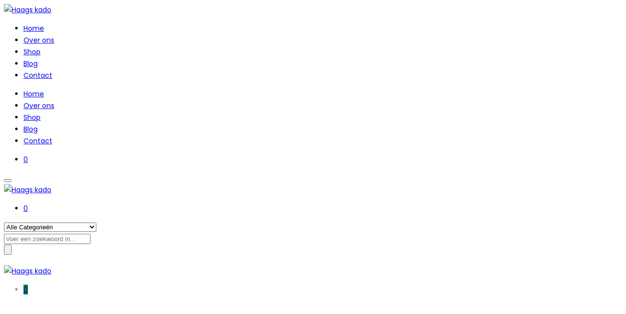

--- FILE ---
content_type: text/html; charset=UTF-8
request_url: https://haagskado.nl/product-categorie/haagse-uitjes/
body_size: 23145
content:

<!DOCTYPE html>
<html lang="nl">
<head>
<!-- Google Tag Manager -->
<script>(function(w,d,s,l,i){w[l]=w[l]||[];w[l].push({'gtm.start':
new Date().getTime(),event:'gtm.js'});var f=d.getElementsByTagName(s)[0],
j=d.createElement(s),dl=l!='dataLayer'?'&l='+l:'';j.async=true;j.src=
'https://www.googletagmanager.com/gtm.js?id='+i+dl;f.parentNode.insertBefore(j,f);
})(window,document,'script','dataLayer','GTM-KFMVDN2');</script>
<!-- End Google Tag Manager -->
<script id="Cookiebot" src="https://consent.cookiebot.com/uc.js" data-cbid="49b5b4f4-8c60-44bb-aabd-edb8538bb40d" data-blockingmode="auto" type="text/javascript"></script>
<script id="CookieDeclaration" src="https://consent.cookiebot.com/49b5b4f4-8c60-44bb-aabd-edb8538bb40d/cd.js" type="text/javascript" async></script>
<meta charset="UTF-8">
<meta name="viewport" content="width=device-width, initial-scale=1">
<meta name="format-detection" content="telephone=no" />
<link rel="profile" href="https://gmpg.org/xfn/11">
<link rel="pingback" href="https://haagskado.nl/xmlrpc.php">
<meta name='robots' content='max-image-preview:large' />

	<!-- This site is optimized with the Yoast SEO plugin v14.5 - https://yoast.com/wordpress/plugins/seo/ -->
	<title>Haagse Uitjes Archieven - Haags kado</title>
	<meta name="robots" content="index, follow" />
	<meta name="googlebot" content="index, follow, max-snippet:-1, max-image-preview:large, max-video-preview:-1" />
	<meta name="bingbot" content="index, follow, max-snippet:-1, max-image-preview:large, max-video-preview:-1" />
	<link rel="canonical" href="https://haagskado.nl/product-categorie/haagse-uitjes/" />
	<meta property="og:locale" content="nl_NL" />
	<meta property="og:type" content="article" />
	<meta property="og:title" content="Haagse Uitjes Archieven - Haags kado" />
	<meta property="og:url" content="https://haagskado.nl/product-categorie/haagse-uitjes/" />
	<meta property="og:site_name" content="Haags kado" />
	<meta property="og:image" content="https://haagskado.nl/wp-content/uploads/2021/06/haagskado-og-haagse-uitjes-.jpg" />
	<meta property="og:image:width" content="1024" />
	<meta property="og:image:height" content="538" />
	<meta name="twitter:card" content="summary_large_image" />
	<script type="application/ld+json" class="yoast-schema-graph">{"@context":"https://schema.org","@graph":[{"@type":"WebSite","@id":"https://haagskado.nl/#website","url":"https://haagskado.nl/","name":"Haags kado","description":"","potentialAction":[{"@type":"SearchAction","target":"https://haagskado.nl/?s={search_term_string}","query-input":"required name=search_term_string"}],"inLanguage":"nl"},{"@type":"CollectionPage","@id":"https://haagskado.nl/product-categorie/haagse-uitjes/#webpage","url":"https://haagskado.nl/product-categorie/haagse-uitjes/","name":"Haagse Uitjes Archieven - Haags kado","isPartOf":{"@id":"https://haagskado.nl/#website"},"inLanguage":"nl"}]}</script>
	<!-- / Yoast SEO plugin. -->


<link rel='dns-prefetch' href='//www.google.com' />
<link rel='dns-prefetch' href='//fonts.googleapis.com' />
<link rel='dns-prefetch' href='//s.w.org' />
<link rel='preconnect' href='https://fonts.gstatic.com' crossorigin />
<link rel="alternate" type="application/rss+xml" title="Haags kado &raquo; Feed" href="https://haagskado.nl/feed/" />
<link rel="alternate" type="application/rss+xml" title="Haags kado &raquo; Reactiesfeed" href="https://haagskado.nl/comments/feed/" />
<link rel="alternate" type="application/rss+xml" title="Feed Haags kado &raquo; Haagse Uitjes Categorie" href="https://haagskado.nl/product-categorie/haagse-uitjes/feed/" />
<script type="text/javascript">
window._wpemojiSettings = {"baseUrl":"https:\/\/s.w.org\/images\/core\/emoji\/13.1.0\/72x72\/","ext":".png","svgUrl":"https:\/\/s.w.org\/images\/core\/emoji\/13.1.0\/svg\/","svgExt":".svg","source":{"concatemoji":"https:\/\/haagskado.nl\/wp-includes\/js\/wp-emoji-release.min.js?ver=5.9.12"}};
/*! This file is auto-generated */
!function(e,a,t){var n,r,o,i=a.createElement("canvas"),p=i.getContext&&i.getContext("2d");function s(e,t){var a=String.fromCharCode;p.clearRect(0,0,i.width,i.height),p.fillText(a.apply(this,e),0,0);e=i.toDataURL();return p.clearRect(0,0,i.width,i.height),p.fillText(a.apply(this,t),0,0),e===i.toDataURL()}function c(e){var t=a.createElement("script");t.src=e,t.defer=t.type="text/javascript",a.getElementsByTagName("head")[0].appendChild(t)}for(o=Array("flag","emoji"),t.supports={everything:!0,everythingExceptFlag:!0},r=0;r<o.length;r++)t.supports[o[r]]=function(e){if(!p||!p.fillText)return!1;switch(p.textBaseline="top",p.font="600 32px Arial",e){case"flag":return s([127987,65039,8205,9895,65039],[127987,65039,8203,9895,65039])?!1:!s([55356,56826,55356,56819],[55356,56826,8203,55356,56819])&&!s([55356,57332,56128,56423,56128,56418,56128,56421,56128,56430,56128,56423,56128,56447],[55356,57332,8203,56128,56423,8203,56128,56418,8203,56128,56421,8203,56128,56430,8203,56128,56423,8203,56128,56447]);case"emoji":return!s([10084,65039,8205,55357,56613],[10084,65039,8203,55357,56613])}return!1}(o[r]),t.supports.everything=t.supports.everything&&t.supports[o[r]],"flag"!==o[r]&&(t.supports.everythingExceptFlag=t.supports.everythingExceptFlag&&t.supports[o[r]]);t.supports.everythingExceptFlag=t.supports.everythingExceptFlag&&!t.supports.flag,t.DOMReady=!1,t.readyCallback=function(){t.DOMReady=!0},t.supports.everything||(n=function(){t.readyCallback()},a.addEventListener?(a.addEventListener("DOMContentLoaded",n,!1),e.addEventListener("load",n,!1)):(e.attachEvent("onload",n),a.attachEvent("onreadystatechange",function(){"complete"===a.readyState&&t.readyCallback()})),(n=t.source||{}).concatemoji?c(n.concatemoji):n.wpemoji&&n.twemoji&&(c(n.twemoji),c(n.wpemoji)))}(window,document,window._wpemojiSettings);
</script>
<style type="text/css">
img.wp-smiley,
img.emoji {
	display: inline !important;
	border: none !important;
	box-shadow: none !important;
	height: 1em !important;
	width: 1em !important;
	margin: 0 0.07em !important;
	vertical-align: -0.1em !important;
	background: none !important;
	padding: 0 !important;
}
</style>
	<link rel='stylesheet' id='litespeed-cache-dummy-css'  href='https://haagskado.nl/wp-content/plugins/litespeed-cache/assets/css/litespeed-dummy.css?ver=5.9.12' type='text/css' media='all' />
<link rel='stylesheet' id='wp-block-library-css'  href='https://haagskado.nl/wp-includes/css/dist/block-library/style.min.css?ver=5.9.12' type='text/css' media='all' />
<link rel='stylesheet' id='wc-blocks-vendors-style-css'  href='https://haagskado.nl/wp-content/plugins/woocommerce/packages/woocommerce-blocks/build/wc-blocks-vendors-style.css?ver=6.5.2' type='text/css' media='all' />
<link rel='stylesheet' id='wc-blocks-style-css'  href='https://haagskado.nl/wp-content/plugins/woocommerce/packages/woocommerce-blocks/build/wc-blocks-style.css?ver=6.5.2' type='text/css' media='all' />
<style id='global-styles-inline-css' type='text/css'>
body{--wp--preset--color--black: #000000;--wp--preset--color--cyan-bluish-gray: #abb8c3;--wp--preset--color--white: #ffffff;--wp--preset--color--pale-pink: #f78da7;--wp--preset--color--vivid-red: #cf2e2e;--wp--preset--color--luminous-vivid-orange: #ff6900;--wp--preset--color--luminous-vivid-amber: #fcb900;--wp--preset--color--light-green-cyan: #7bdcb5;--wp--preset--color--vivid-green-cyan: #00d084;--wp--preset--color--pale-cyan-blue: #8ed1fc;--wp--preset--color--vivid-cyan-blue: #0693e3;--wp--preset--color--vivid-purple: #9b51e0;--wp--preset--gradient--vivid-cyan-blue-to-vivid-purple: linear-gradient(135deg,rgba(6,147,227,1) 0%,rgb(155,81,224) 100%);--wp--preset--gradient--light-green-cyan-to-vivid-green-cyan: linear-gradient(135deg,rgb(122,220,180) 0%,rgb(0,208,130) 100%);--wp--preset--gradient--luminous-vivid-amber-to-luminous-vivid-orange: linear-gradient(135deg,rgba(252,185,0,1) 0%,rgba(255,105,0,1) 100%);--wp--preset--gradient--luminous-vivid-orange-to-vivid-red: linear-gradient(135deg,rgba(255,105,0,1) 0%,rgb(207,46,46) 100%);--wp--preset--gradient--very-light-gray-to-cyan-bluish-gray: linear-gradient(135deg,rgb(238,238,238) 0%,rgb(169,184,195) 100%);--wp--preset--gradient--cool-to-warm-spectrum: linear-gradient(135deg,rgb(74,234,220) 0%,rgb(151,120,209) 20%,rgb(207,42,186) 40%,rgb(238,44,130) 60%,rgb(251,105,98) 80%,rgb(254,248,76) 100%);--wp--preset--gradient--blush-light-purple: linear-gradient(135deg,rgb(255,206,236) 0%,rgb(152,150,240) 100%);--wp--preset--gradient--blush-bordeaux: linear-gradient(135deg,rgb(254,205,165) 0%,rgb(254,45,45) 50%,rgb(107,0,62) 100%);--wp--preset--gradient--luminous-dusk: linear-gradient(135deg,rgb(255,203,112) 0%,rgb(199,81,192) 50%,rgb(65,88,208) 100%);--wp--preset--gradient--pale-ocean: linear-gradient(135deg,rgb(255,245,203) 0%,rgb(182,227,212) 50%,rgb(51,167,181) 100%);--wp--preset--gradient--electric-grass: linear-gradient(135deg,rgb(202,248,128) 0%,rgb(113,206,126) 100%);--wp--preset--gradient--midnight: linear-gradient(135deg,rgb(2,3,129) 0%,rgb(40,116,252) 100%);--wp--preset--duotone--dark-grayscale: url('#wp-duotone-dark-grayscale');--wp--preset--duotone--grayscale: url('#wp-duotone-grayscale');--wp--preset--duotone--purple-yellow: url('#wp-duotone-purple-yellow');--wp--preset--duotone--blue-red: url('#wp-duotone-blue-red');--wp--preset--duotone--midnight: url('#wp-duotone-midnight');--wp--preset--duotone--magenta-yellow: url('#wp-duotone-magenta-yellow');--wp--preset--duotone--purple-green: url('#wp-duotone-purple-green');--wp--preset--duotone--blue-orange: url('#wp-duotone-blue-orange');--wp--preset--font-size--small: 13px;--wp--preset--font-size--medium: 20px;--wp--preset--font-size--large: 36px;--wp--preset--font-size--x-large: 42px;}.has-black-color{color: var(--wp--preset--color--black) !important;}.has-cyan-bluish-gray-color{color: var(--wp--preset--color--cyan-bluish-gray) !important;}.has-white-color{color: var(--wp--preset--color--white) !important;}.has-pale-pink-color{color: var(--wp--preset--color--pale-pink) !important;}.has-vivid-red-color{color: var(--wp--preset--color--vivid-red) !important;}.has-luminous-vivid-orange-color{color: var(--wp--preset--color--luminous-vivid-orange) !important;}.has-luminous-vivid-amber-color{color: var(--wp--preset--color--luminous-vivid-amber) !important;}.has-light-green-cyan-color{color: var(--wp--preset--color--light-green-cyan) !important;}.has-vivid-green-cyan-color{color: var(--wp--preset--color--vivid-green-cyan) !important;}.has-pale-cyan-blue-color{color: var(--wp--preset--color--pale-cyan-blue) !important;}.has-vivid-cyan-blue-color{color: var(--wp--preset--color--vivid-cyan-blue) !important;}.has-vivid-purple-color{color: var(--wp--preset--color--vivid-purple) !important;}.has-black-background-color{background-color: var(--wp--preset--color--black) !important;}.has-cyan-bluish-gray-background-color{background-color: var(--wp--preset--color--cyan-bluish-gray) !important;}.has-white-background-color{background-color: var(--wp--preset--color--white) !important;}.has-pale-pink-background-color{background-color: var(--wp--preset--color--pale-pink) !important;}.has-vivid-red-background-color{background-color: var(--wp--preset--color--vivid-red) !important;}.has-luminous-vivid-orange-background-color{background-color: var(--wp--preset--color--luminous-vivid-orange) !important;}.has-luminous-vivid-amber-background-color{background-color: var(--wp--preset--color--luminous-vivid-amber) !important;}.has-light-green-cyan-background-color{background-color: var(--wp--preset--color--light-green-cyan) !important;}.has-vivid-green-cyan-background-color{background-color: var(--wp--preset--color--vivid-green-cyan) !important;}.has-pale-cyan-blue-background-color{background-color: var(--wp--preset--color--pale-cyan-blue) !important;}.has-vivid-cyan-blue-background-color{background-color: var(--wp--preset--color--vivid-cyan-blue) !important;}.has-vivid-purple-background-color{background-color: var(--wp--preset--color--vivid-purple) !important;}.has-black-border-color{border-color: var(--wp--preset--color--black) !important;}.has-cyan-bluish-gray-border-color{border-color: var(--wp--preset--color--cyan-bluish-gray) !important;}.has-white-border-color{border-color: var(--wp--preset--color--white) !important;}.has-pale-pink-border-color{border-color: var(--wp--preset--color--pale-pink) !important;}.has-vivid-red-border-color{border-color: var(--wp--preset--color--vivid-red) !important;}.has-luminous-vivid-orange-border-color{border-color: var(--wp--preset--color--luminous-vivid-orange) !important;}.has-luminous-vivid-amber-border-color{border-color: var(--wp--preset--color--luminous-vivid-amber) !important;}.has-light-green-cyan-border-color{border-color: var(--wp--preset--color--light-green-cyan) !important;}.has-vivid-green-cyan-border-color{border-color: var(--wp--preset--color--vivid-green-cyan) !important;}.has-pale-cyan-blue-border-color{border-color: var(--wp--preset--color--pale-cyan-blue) !important;}.has-vivid-cyan-blue-border-color{border-color: var(--wp--preset--color--vivid-cyan-blue) !important;}.has-vivid-purple-border-color{border-color: var(--wp--preset--color--vivid-purple) !important;}.has-vivid-cyan-blue-to-vivid-purple-gradient-background{background: var(--wp--preset--gradient--vivid-cyan-blue-to-vivid-purple) !important;}.has-light-green-cyan-to-vivid-green-cyan-gradient-background{background: var(--wp--preset--gradient--light-green-cyan-to-vivid-green-cyan) !important;}.has-luminous-vivid-amber-to-luminous-vivid-orange-gradient-background{background: var(--wp--preset--gradient--luminous-vivid-amber-to-luminous-vivid-orange) !important;}.has-luminous-vivid-orange-to-vivid-red-gradient-background{background: var(--wp--preset--gradient--luminous-vivid-orange-to-vivid-red) !important;}.has-very-light-gray-to-cyan-bluish-gray-gradient-background{background: var(--wp--preset--gradient--very-light-gray-to-cyan-bluish-gray) !important;}.has-cool-to-warm-spectrum-gradient-background{background: var(--wp--preset--gradient--cool-to-warm-spectrum) !important;}.has-blush-light-purple-gradient-background{background: var(--wp--preset--gradient--blush-light-purple) !important;}.has-blush-bordeaux-gradient-background{background: var(--wp--preset--gradient--blush-bordeaux) !important;}.has-luminous-dusk-gradient-background{background: var(--wp--preset--gradient--luminous-dusk) !important;}.has-pale-ocean-gradient-background{background: var(--wp--preset--gradient--pale-ocean) !important;}.has-electric-grass-gradient-background{background: var(--wp--preset--gradient--electric-grass) !important;}.has-midnight-gradient-background{background: var(--wp--preset--gradient--midnight) !important;}.has-small-font-size{font-size: var(--wp--preset--font-size--small) !important;}.has-medium-font-size{font-size: var(--wp--preset--font-size--medium) !important;}.has-large-font-size{font-size: var(--wp--preset--font-size--large) !important;}.has-x-large-font-size{font-size: var(--wp--preset--font-size--x-large) !important;}
</style>
<style id='extendify-utilities-inline-css' type='text/css'>
.ext-absolute{position:absolute!important}.ext-relative{position:relative!important}.ext-top-base{top:var(--wp--style--block-gap,1.75rem)!important}.ext-top-lg{top:var(--extendify--spacing--large)!important}.ext--top-base{top:calc(var(--wp--style--block-gap, 1.75rem)*-1)!important}.ext--top-lg{top:calc(var(--extendify--spacing--large)*-1)!important}.ext-right-base{right:var(--wp--style--block-gap,1.75rem)!important}.ext-right-lg{right:var(--extendify--spacing--large)!important}.ext--right-base{right:calc(var(--wp--style--block-gap, 1.75rem)*-1)!important}.ext--right-lg{right:calc(var(--extendify--spacing--large)*-1)!important}.ext-bottom-base{bottom:var(--wp--style--block-gap,1.75rem)!important}.ext-bottom-lg{bottom:var(--extendify--spacing--large)!important}.ext--bottom-base{bottom:calc(var(--wp--style--block-gap, 1.75rem)*-1)!important}.ext--bottom-lg{bottom:calc(var(--extendify--spacing--large)*-1)!important}.ext-left-base{left:var(--wp--style--block-gap,1.75rem)!important}.ext-left-lg{left:var(--extendify--spacing--large)!important}.ext--left-base{left:calc(var(--wp--style--block-gap, 1.75rem)*-1)!important}.ext--left-lg{left:calc(var(--extendify--spacing--large)*-1)!important}.ext-order-1{order:1!important}.ext-order-2{order:2!important}.ext-col-auto{grid-column:auto!important}.ext-col-span-1{grid-column:span 1/span 1!important}.ext-col-span-2{grid-column:span 2/span 2!important}.ext-col-span-3{grid-column:span 3/span 3!important}.ext-col-span-4{grid-column:span 4/span 4!important}.ext-col-span-5{grid-column:span 5/span 5!important}.ext-col-span-6{grid-column:span 6/span 6!important}.ext-col-span-7{grid-column:span 7/span 7!important}.ext-col-span-8{grid-column:span 8/span 8!important}.ext-col-span-9{grid-column:span 9/span 9!important}.ext-col-span-10{grid-column:span 10/span 10!important}.ext-col-span-11{grid-column:span 11/span 11!important}.ext-col-span-12{grid-column:span 12/span 12!important}.ext-col-span-full{grid-column:1/-1!important}.ext-col-start-1{grid-column-start:1!important}.ext-col-start-2{grid-column-start:2!important}.ext-col-start-3{grid-column-start:3!important}.ext-col-start-4{grid-column-start:4!important}.ext-col-start-5{grid-column-start:5!important}.ext-col-start-6{grid-column-start:6!important}.ext-col-start-7{grid-column-start:7!important}.ext-col-start-8{grid-column-start:8!important}.ext-col-start-9{grid-column-start:9!important}.ext-col-start-10{grid-column-start:10!important}.ext-col-start-11{grid-column-start:11!important}.ext-col-start-12{grid-column-start:12!important}.ext-col-start-13{grid-column-start:13!important}.ext-col-start-auto{grid-column-start:auto!important}.ext-col-end-1{grid-column-end:1!important}.ext-col-end-2{grid-column-end:2!important}.ext-col-end-3{grid-column-end:3!important}.ext-col-end-4{grid-column-end:4!important}.ext-col-end-5{grid-column-end:5!important}.ext-col-end-6{grid-column-end:6!important}.ext-col-end-7{grid-column-end:7!important}.ext-col-end-8{grid-column-end:8!important}.ext-col-end-9{grid-column-end:9!important}.ext-col-end-10{grid-column-end:10!important}.ext-col-end-11{grid-column-end:11!important}.ext-col-end-12{grid-column-end:12!important}.ext-col-end-13{grid-column-end:13!important}.ext-col-end-auto{grid-column-end:auto!important}.ext-row-auto{grid-row:auto!important}.ext-row-span-1{grid-row:span 1/span 1!important}.ext-row-span-2{grid-row:span 2/span 2!important}.ext-row-span-3{grid-row:span 3/span 3!important}.ext-row-span-4{grid-row:span 4/span 4!important}.ext-row-span-5{grid-row:span 5/span 5!important}.ext-row-span-6{grid-row:span 6/span 6!important}.ext-row-span-full{grid-row:1/-1!important}.ext-row-start-1{grid-row-start:1!important}.ext-row-start-2{grid-row-start:2!important}.ext-row-start-3{grid-row-start:3!important}.ext-row-start-4{grid-row-start:4!important}.ext-row-start-5{grid-row-start:5!important}.ext-row-start-6{grid-row-start:6!important}.ext-row-start-7{grid-row-start:7!important}.ext-row-start-auto{grid-row-start:auto!important}.ext-row-end-1{grid-row-end:1!important}.ext-row-end-2{grid-row-end:2!important}.ext-row-end-3{grid-row-end:3!important}.ext-row-end-4{grid-row-end:4!important}.ext-row-end-5{grid-row-end:5!important}.ext-row-end-6{grid-row-end:6!important}.ext-row-end-7{grid-row-end:7!important}.ext-row-end-auto{grid-row-end:auto!important}.ext-m-0:not([style*=margin]){margin:0!important}.ext-m-auto:not([style*=margin]){margin:auto!important}.ext-m-base:not([style*=margin]){margin:var(--wp--style--block-gap,1.75rem)!important}.ext-m-lg:not([style*=margin]){margin:var(--extendify--spacing--large)!important}.ext--m-base:not([style*=margin]){margin:calc(var(--wp--style--block-gap, 1.75rem)*-1)!important}.ext--m-lg:not([style*=margin]){margin:calc(var(--extendify--spacing--large)*-1)!important}.ext-mx-0:not([style*=margin]){margin-left:0!important;margin-right:0!important}.ext-mx-auto:not([style*=margin]){margin-left:auto!important;margin-right:auto!important}.ext-mx-base:not([style*=margin]){margin-left:var(--wp--style--block-gap,1.75rem)!important;margin-right:var(--wp--style--block-gap,1.75rem)!important}.ext-mx-lg:not([style*=margin]){margin-left:var(--extendify--spacing--large)!important;margin-right:var(--extendify--spacing--large)!important}.ext--mx-base:not([style*=margin]){margin-left:calc(var(--wp--style--block-gap, 1.75rem)*-1)!important;margin-right:calc(var(--wp--style--block-gap, 1.75rem)*-1)!important}.ext--mx-lg:not([style*=margin]){margin-left:calc(var(--extendify--spacing--large)*-1)!important;margin-right:calc(var(--extendify--spacing--large)*-1)!important}.ext-my-0:not([style*=margin]){margin-bottom:0!important;margin-top:0!important}.ext-my-auto:not([style*=margin]){margin-bottom:auto!important;margin-top:auto!important}.ext-my-base:not([style*=margin]){margin-bottom:var(--wp--style--block-gap,1.75rem)!important;margin-top:var(--wp--style--block-gap,1.75rem)!important}.ext-my-lg:not([style*=margin]){margin-bottom:var(--extendify--spacing--large)!important;margin-top:var(--extendify--spacing--large)!important}.ext--my-base:not([style*=margin]){margin-bottom:calc(var(--wp--style--block-gap, 1.75rem)*-1)!important;margin-top:calc(var(--wp--style--block-gap, 1.75rem)*-1)!important}.ext--my-lg:not([style*=margin]){margin-bottom:calc(var(--extendify--spacing--large)*-1)!important;margin-top:calc(var(--extendify--spacing--large)*-1)!important}.ext-mt-0:not([style*=margin]){margin-top:0!important}.ext-mt-auto:not([style*=margin]){margin-top:auto!important}.ext-mt-base:not([style*=margin]){margin-top:var(--wp--style--block-gap,1.75rem)!important}.ext-mt-lg:not([style*=margin]){margin-top:var(--extendify--spacing--large)!important}.ext--mt-base:not([style*=margin]){margin-top:calc(var(--wp--style--block-gap, 1.75rem)*-1)!important}.ext--mt-lg:not([style*=margin]){margin-top:calc(var(--extendify--spacing--large)*-1)!important}.ext-mr-0:not([style*=margin]){margin-right:0!important}.ext-mr-auto:not([style*=margin]){margin-right:auto!important}.ext-mr-base:not([style*=margin]){margin-right:var(--wp--style--block-gap,1.75rem)!important}.ext-mr-lg:not([style*=margin]){margin-right:var(--extendify--spacing--large)!important}.ext--mr-base:not([style*=margin]){margin-right:calc(var(--wp--style--block-gap, 1.75rem)*-1)!important}.ext--mr-lg:not([style*=margin]){margin-right:calc(var(--extendify--spacing--large)*-1)!important}.ext-mb-0:not([style*=margin]){margin-bottom:0!important}.ext-mb-auto:not([style*=margin]){margin-bottom:auto!important}.ext-mb-base:not([style*=margin]){margin-bottom:var(--wp--style--block-gap,1.75rem)!important}.ext-mb-lg:not([style*=margin]){margin-bottom:var(--extendify--spacing--large)!important}.ext--mb-base:not([style*=margin]){margin-bottom:calc(var(--wp--style--block-gap, 1.75rem)*-1)!important}.ext--mb-lg:not([style*=margin]){margin-bottom:calc(var(--extendify--spacing--large)*-1)!important}.ext-ml-0:not([style*=margin]){margin-left:0!important}.ext-ml-auto:not([style*=margin]){margin-left:auto!important}.ext-ml-base:not([style*=margin]){margin-left:var(--wp--style--block-gap,1.75rem)!important}.ext-ml-lg:not([style*=margin]){margin-left:var(--extendify--spacing--large)!important}.ext--ml-base:not([style*=margin]){margin-left:calc(var(--wp--style--block-gap, 1.75rem)*-1)!important}.ext--ml-lg:not([style*=margin]){margin-left:calc(var(--extendify--spacing--large)*-1)!important}.ext-block{display:block!important}.ext-inline-block{display:inline-block!important}.ext-inline{display:inline!important}.ext-flex{display:flex!important}.ext-inline-flex{display:inline-flex!important}.ext-grid{display:grid!important}.ext-inline-grid{display:inline-grid!important}.ext-hidden{display:none!important}.ext-w-auto{width:auto!important}.ext-w-full{width:100%!important}.ext-max-w-full{max-width:100%!important}.ext-flex-1{flex:1 1 0%!important}.ext-flex-auto{flex:1 1 auto!important}.ext-flex-initial{flex:0 1 auto!important}.ext-flex-none{flex:none!important}.ext-flex-shrink-0{flex-shrink:0!important}.ext-flex-shrink{flex-shrink:1!important}.ext-flex-grow-0{flex-grow:0!important}.ext-flex-grow{flex-grow:1!important}.ext-list-none{list-style-type:none!important}.ext-grid-cols-1{grid-template-columns:repeat(1,minmax(0,1fr))!important}.ext-grid-cols-2{grid-template-columns:repeat(2,minmax(0,1fr))!important}.ext-grid-cols-3{grid-template-columns:repeat(3,minmax(0,1fr))!important}.ext-grid-cols-4{grid-template-columns:repeat(4,minmax(0,1fr))!important}.ext-grid-cols-5{grid-template-columns:repeat(5,minmax(0,1fr))!important}.ext-grid-cols-6{grid-template-columns:repeat(6,minmax(0,1fr))!important}.ext-grid-cols-7{grid-template-columns:repeat(7,minmax(0,1fr))!important}.ext-grid-cols-8{grid-template-columns:repeat(8,minmax(0,1fr))!important}.ext-grid-cols-9{grid-template-columns:repeat(9,minmax(0,1fr))!important}.ext-grid-cols-10{grid-template-columns:repeat(10,minmax(0,1fr))!important}.ext-grid-cols-11{grid-template-columns:repeat(11,minmax(0,1fr))!important}.ext-grid-cols-12{grid-template-columns:repeat(12,minmax(0,1fr))!important}.ext-grid-cols-none{grid-template-columns:none!important}.ext-grid-rows-1{grid-template-rows:repeat(1,minmax(0,1fr))!important}.ext-grid-rows-2{grid-template-rows:repeat(2,minmax(0,1fr))!important}.ext-grid-rows-3{grid-template-rows:repeat(3,minmax(0,1fr))!important}.ext-grid-rows-4{grid-template-rows:repeat(4,minmax(0,1fr))!important}.ext-grid-rows-5{grid-template-rows:repeat(5,minmax(0,1fr))!important}.ext-grid-rows-6{grid-template-rows:repeat(6,minmax(0,1fr))!important}.ext-grid-rows-none{grid-template-rows:none!important}.ext-flex-row{flex-direction:row!important}.ext-flex-row-reverse{flex-direction:row-reverse!important}.ext-flex-col{flex-direction:column!important}.ext-flex-col-reverse{flex-direction:column-reverse!important}.ext-flex-wrap{flex-wrap:wrap!important}.ext-flex-wrap-reverse{flex-wrap:wrap-reverse!important}.ext-flex-nowrap{flex-wrap:nowrap!important}.ext-items-start{align-items:flex-start!important}.ext-items-end{align-items:flex-end!important}.ext-items-center{align-items:center!important}.ext-items-baseline{align-items:baseline!important}.ext-items-stretch{align-items:stretch!important}.ext-justify-start{justify-content:flex-start!important}.ext-justify-end{justify-content:flex-end!important}.ext-justify-center{justify-content:center!important}.ext-justify-between{justify-content:space-between!important}.ext-justify-around{justify-content:space-around!important}.ext-justify-evenly{justify-content:space-evenly!important}.ext-justify-items-start{justify-items:start!important}.ext-justify-items-end{justify-items:end!important}.ext-justify-items-center{justify-items:center!important}.ext-justify-items-stretch{justify-items:stretch!important}.ext-gap-0{gap:0!important}.ext-gap-base{gap:var(--wp--style--block-gap,1.75rem)!important}.ext-gap-lg{gap:var(--extendify--spacing--large)!important}.ext-gap-x-0{-moz-column-gap:0!important;column-gap:0!important}.ext-gap-x-base{-moz-column-gap:var(--wp--style--block-gap,1.75rem)!important;column-gap:var(--wp--style--block-gap,1.75rem)!important}.ext-gap-x-lg{-moz-column-gap:var(--extendify--spacing--large)!important;column-gap:var(--extendify--spacing--large)!important}.ext-gap-y-0{row-gap:0!important}.ext-gap-y-base{row-gap:var(--wp--style--block-gap,1.75rem)!important}.ext-gap-y-lg{row-gap:var(--extendify--spacing--large)!important}.ext-justify-self-auto{justify-self:auto!important}.ext-justify-self-start{justify-self:start!important}.ext-justify-self-end{justify-self:end!important}.ext-justify-self-center{justify-self:center!important}.ext-justify-self-stretch{justify-self:stretch!important}.ext-rounded-none{border-radius:0!important}.ext-rounded-full{border-radius:9999px!important}.ext-rounded-t-none{border-top-left-radius:0!important;border-top-right-radius:0!important}.ext-rounded-t-full{border-top-left-radius:9999px!important;border-top-right-radius:9999px!important}.ext-rounded-r-none{border-bottom-right-radius:0!important;border-top-right-radius:0!important}.ext-rounded-r-full{border-bottom-right-radius:9999px!important;border-top-right-radius:9999px!important}.ext-rounded-b-none{border-bottom-left-radius:0!important;border-bottom-right-radius:0!important}.ext-rounded-b-full{border-bottom-left-radius:9999px!important;border-bottom-right-radius:9999px!important}.ext-rounded-l-none{border-bottom-left-radius:0!important;border-top-left-radius:0!important}.ext-rounded-l-full{border-bottom-left-radius:9999px!important;border-top-left-radius:9999px!important}.ext-rounded-tl-none{border-top-left-radius:0!important}.ext-rounded-tl-full{border-top-left-radius:9999px!important}.ext-rounded-tr-none{border-top-right-radius:0!important}.ext-rounded-tr-full{border-top-right-radius:9999px!important}.ext-rounded-br-none{border-bottom-right-radius:0!important}.ext-rounded-br-full{border-bottom-right-radius:9999px!important}.ext-rounded-bl-none{border-bottom-left-radius:0!important}.ext-rounded-bl-full{border-bottom-left-radius:9999px!important}.ext-border-0{border-width:0!important}.ext-border-t-0{border-top-width:0!important}.ext-border-r-0{border-right-width:0!important}.ext-border-b-0{border-bottom-width:0!important}.ext-border-l-0{border-left-width:0!important}.ext-p-0:not([style*=padding]){padding:0!important}.ext-p-base:not([style*=padding]){padding:var(--wp--style--block-gap,1.75rem)!important}.ext-p-lg:not([style*=padding]){padding:var(--extendify--spacing--large)!important}.ext-px-0:not([style*=padding]){padding-left:0!important;padding-right:0!important}.ext-px-base:not([style*=padding]){padding-left:var(--wp--style--block-gap,1.75rem)!important;padding-right:var(--wp--style--block-gap,1.75rem)!important}.ext-px-lg:not([style*=padding]){padding-left:var(--extendify--spacing--large)!important;padding-right:var(--extendify--spacing--large)!important}.ext-py-0:not([style*=padding]){padding-bottom:0!important;padding-top:0!important}.ext-py-base:not([style*=padding]){padding-bottom:var(--wp--style--block-gap,1.75rem)!important;padding-top:var(--wp--style--block-gap,1.75rem)!important}.ext-py-lg:not([style*=padding]){padding-bottom:var(--extendify--spacing--large)!important;padding-top:var(--extendify--spacing--large)!important}.ext-pt-0:not([style*=padding]){padding-top:0!important}.ext-pt-base:not([style*=padding]){padding-top:var(--wp--style--block-gap,1.75rem)!important}.ext-pt-lg:not([style*=padding]){padding-top:var(--extendify--spacing--large)!important}.ext-pr-0:not([style*=padding]){padding-right:0!important}.ext-pr-base:not([style*=padding]){padding-right:var(--wp--style--block-gap,1.75rem)!important}.ext-pr-lg:not([style*=padding]){padding-right:var(--extendify--spacing--large)!important}.ext-pb-0:not([style*=padding]){padding-bottom:0!important}.ext-pb-base:not([style*=padding]){padding-bottom:var(--wp--style--block-gap,1.75rem)!important}.ext-pb-lg:not([style*=padding]){padding-bottom:var(--extendify--spacing--large)!important}.ext-pl-0:not([style*=padding]){padding-left:0!important}.ext-pl-base:not([style*=padding]){padding-left:var(--wp--style--block-gap,1.75rem)!important}.ext-pl-lg:not([style*=padding]){padding-left:var(--extendify--spacing--large)!important}.ext-text-left{text-align:left!important}.ext-text-center{text-align:center!important}.ext-text-right{text-align:right!important}.ext-leading-none{line-height:1!important}.ext-leading-tight{line-height:1.25!important}.ext-leading-snug{line-height:1.375!important}.ext-leading-normal{line-height:1.5!important}.ext-leading-relaxed{line-height:1.625!important}.ext-leading-loose{line-height:2!important}.clip-path--rhombus img{-webkit-clip-path:polygon(15% 6%,80% 29%,84% 93%,23% 69%);clip-path:polygon(15% 6%,80% 29%,84% 93%,23% 69%)}.clip-path--diamond img{-webkit-clip-path:polygon(5% 29%,60% 2%,91% 64%,36% 89%);clip-path:polygon(5% 29%,60% 2%,91% 64%,36% 89%)}.clip-path--rhombus-alt img{-webkit-clip-path:polygon(14% 9%,85% 24%,91% 89%,19% 76%);clip-path:polygon(14% 9%,85% 24%,91% 89%,19% 76%)}.wp-block-columns[class*=fullwidth-cols]{margin-bottom:unset}.wp-block-column.editor\:pointer-events-none{margin-bottom:0!important;margin-top:0!important}.is-root-container.block-editor-block-list__layout>[data-align=full]:not(:first-of-type)>.wp-block-column.editor\:pointer-events-none,.is-root-container.block-editor-block-list__layout>[data-align=wide]>.wp-block-column.editor\:pointer-events-none{margin-top:calc(var(--wp--style--block-gap, 28px)*-1)!important}.ext .wp-block-columns .wp-block-column[style*=padding]{padding-left:0!important;padding-right:0!important}.ext .wp-block-columns+.wp-block-columns:not([class*=mt-]):not([class*=my-]):not([style*=margin]){margin-top:0!important}[class*=fullwidth-cols] .wp-block-column:first-child,[class*=fullwidth-cols] .wp-block-group:first-child{margin-top:0}[class*=fullwidth-cols] .wp-block-column:last-child,[class*=fullwidth-cols] .wp-block-group:last-child{margin-bottom:0}[class*=fullwidth-cols] .wp-block-column:first-child>*,[class*=fullwidth-cols] .wp-block-column>:first-child{margin-top:0}.ext .is-not-stacked-on-mobile .wp-block-column,[class*=fullwidth-cols] .wp-block-column>:last-child{margin-bottom:0}.wp-block-columns[class*=fullwidth-cols]:not(.is-not-stacked-on-mobile)>.wp-block-column:not(:last-child){margin-bottom:var(--wp--style--block-gap,1.75rem)}@media (min-width:782px){.wp-block-columns[class*=fullwidth-cols]:not(.is-not-stacked-on-mobile)>.wp-block-column:not(:last-child){margin-bottom:0}}.wp-block-columns[class*=fullwidth-cols].is-not-stacked-on-mobile>.wp-block-column{margin-bottom:0!important}@media (min-width:600px) and (max-width:781px){.wp-block-columns[class*=fullwidth-cols]:not(.is-not-stacked-on-mobile)>.wp-block-column:nth-child(2n){margin-left:var(--wp--style--block-gap,2em)}}@media (max-width:781px){.tablet\:fullwidth-cols.wp-block-columns:not(.is-not-stacked-on-mobile){flex-wrap:wrap}.tablet\:fullwidth-cols.wp-block-columns:not(.is-not-stacked-on-mobile)>.wp-block-column,.tablet\:fullwidth-cols.wp-block-columns:not(.is-not-stacked-on-mobile)>.wp-block-column:not([style*=margin]){margin-left:0!important}.tablet\:fullwidth-cols.wp-block-columns:not(.is-not-stacked-on-mobile)>.wp-block-column{flex-basis:100%!important}}@media (max-width:1079px){.desktop\:fullwidth-cols.wp-block-columns:not(.is-not-stacked-on-mobile){flex-wrap:wrap}.desktop\:fullwidth-cols.wp-block-columns:not(.is-not-stacked-on-mobile)>.wp-block-column,.desktop\:fullwidth-cols.wp-block-columns:not(.is-not-stacked-on-mobile)>.wp-block-column:not([style*=margin]){margin-left:0!important}.desktop\:fullwidth-cols.wp-block-columns:not(.is-not-stacked-on-mobile)>.wp-block-column{flex-basis:100%!important}.desktop\:fullwidth-cols.wp-block-columns:not(.is-not-stacked-on-mobile)>.wp-block-column:not(:last-child){margin-bottom:var(--wp--style--block-gap,1.75rem)!important}}.direction-rtl{direction:rtl}.direction-ltr{direction:ltr}.is-style-inline-list{padding-left:0!important}.is-style-inline-list li{list-style-type:none!important}@media (min-width:782px){.is-style-inline-list li{display:inline!important;margin-right:var(--wp--style--block-gap,1.75rem)!important}}@media (min-width:782px){.is-style-inline-list li:first-child{margin-left:0!important}}@media (min-width:782px){.is-style-inline-list li:last-child{margin-right:0!important}}.bring-to-front{position:relative;z-index:10}.text-stroke{-webkit-text-stroke-color:var(--wp--preset--color--background)}.text-stroke,.text-stroke--primary{-webkit-text-stroke-width:var(
        --wp--custom--typography--text-stroke-width,2px
    )}.text-stroke--primary{-webkit-text-stroke-color:var(--wp--preset--color--primary)}.text-stroke--secondary{-webkit-text-stroke-width:var(
        --wp--custom--typography--text-stroke-width,2px
    );-webkit-text-stroke-color:var(--wp--preset--color--secondary)}.editor\:no-caption .block-editor-rich-text__editable{display:none!important}.editor\:no-inserter .wp-block-column:not(.is-selected)>.block-list-appender,.editor\:no-inserter .wp-block-cover__inner-container>.block-list-appender,.editor\:no-inserter .wp-block-group__inner-container>.block-list-appender,.editor\:no-inserter>.block-list-appender{display:none}.editor\:no-resize .components-resizable-box__handle,.editor\:no-resize .components-resizable-box__handle:after,.editor\:no-resize .components-resizable-box__side-handle:before{display:none;pointer-events:none}.editor\:no-resize .components-resizable-box__container{display:block}.editor\:pointer-events-none{pointer-events:none}.is-style-angled{justify-content:flex-end}.ext .is-style-angled>[class*=_inner-container],.is-style-angled{align-items:center}.is-style-angled .wp-block-cover__image-background,.is-style-angled .wp-block-cover__video-background{-webkit-clip-path:polygon(0 0,30% 0,50% 100%,0 100%);clip-path:polygon(0 0,30% 0,50% 100%,0 100%);z-index:1}@media (min-width:782px){.is-style-angled .wp-block-cover__image-background,.is-style-angled .wp-block-cover__video-background{-webkit-clip-path:polygon(0 0,55% 0,65% 100%,0 100%);clip-path:polygon(0 0,55% 0,65% 100%,0 100%)}}.has-foreground-color{color:var(--wp--preset--color--foreground,#000)!important}.has-foreground-background-color{background-color:var(--wp--preset--color--foreground,#000)!important}.has-background-color{color:var(--wp--preset--color--background,#fff)!important}.has-background-background-color{background-color:var(--wp--preset--color--background,#fff)!important}.has-primary-color{color:var(--wp--preset--color--primary,#4b5563)!important}.has-primary-background-color{background-color:var(--wp--preset--color--primary,#4b5563)!important}.has-secondary-color{color:var(--wp--preset--color--secondary,#9ca3af)!important}.has-secondary-background-color{background-color:var(--wp--preset--color--secondary,#9ca3af)!important}.ext.has-text-color h1,.ext.has-text-color h2,.ext.has-text-color h3,.ext.has-text-color h4,.ext.has-text-color h5,.ext.has-text-color h6,.ext.has-text-color p{color:currentColor}.has-white-color{color:var(--wp--preset--color--white,#fff)!important}.has-black-color{color:var(--wp--preset--color--black,#000)!important}.has-ext-foreground-background-color{background-color:var(
        --wp--preset--color--foreground,var(--wp--preset--color--black,#000)
    )!important}.has-ext-primary-background-color{background-color:var(
        --wp--preset--color--primary,var(--wp--preset--color--cyan-bluish-gray,#000)
    )!important}.wp-block-button__link.has-black-background-color{border-color:var(--wp--preset--color--black,#000)}.wp-block-button__link.has-white-background-color{border-color:var(--wp--preset--color--white,#fff)}.has-ext-small-font-size{font-size:var(--wp--preset--font-size--ext-small)!important}.has-ext-medium-font-size{font-size:var(--wp--preset--font-size--ext-medium)!important}.has-ext-large-font-size{font-size:var(--wp--preset--font-size--ext-large)!important;line-height:1.2}.has-ext-x-large-font-size{font-size:var(--wp--preset--font-size--ext-x-large)!important;line-height:1}.has-ext-xx-large-font-size{font-size:var(--wp--preset--font-size--ext-xx-large)!important;line-height:1}.has-ext-x-large-font-size:not([style*=line-height]),.has-ext-xx-large-font-size:not([style*=line-height]){line-height:1.1}.ext .wp-block-group>*{margin-bottom:0;margin-top:0}.ext .wp-block-group>*+*{margin-bottom:0}.ext .wp-block-group>*+*,.ext h2{margin-top:var(--wp--style--block-gap,1.75rem)}.ext h2{margin-bottom:var(--wp--style--block-gap,1.75rem)}.has-ext-x-large-font-size+h3,.has-ext-x-large-font-size+p{margin-top:.5rem}.ext .wp-block-buttons>.wp-block-button.wp-block-button__width-25{min-width:12rem;width:calc(25% - var(--wp--style--block-gap, .5em)*.75)}.ext .ext-grid>[class*=_inner-container]{display:grid}.ext>[class*=_inner-container]>.ext-grid:not([class*=columns]),.ext>[class*=_inner-container]>.wp-block>.ext-grid:not([class*=columns]){display:initial!important}.ext .ext-grid-cols-1>[class*=_inner-container]{grid-template-columns:repeat(1,minmax(0,1fr))!important}.ext .ext-grid-cols-2>[class*=_inner-container]{grid-template-columns:repeat(2,minmax(0,1fr))!important}.ext .ext-grid-cols-3>[class*=_inner-container]{grid-template-columns:repeat(3,minmax(0,1fr))!important}.ext .ext-grid-cols-4>[class*=_inner-container]{grid-template-columns:repeat(4,minmax(0,1fr))!important}.ext .ext-grid-cols-5>[class*=_inner-container]{grid-template-columns:repeat(5,minmax(0,1fr))!important}.ext .ext-grid-cols-6>[class*=_inner-container]{grid-template-columns:repeat(6,minmax(0,1fr))!important}.ext .ext-grid-cols-7>[class*=_inner-container]{grid-template-columns:repeat(7,minmax(0,1fr))!important}.ext .ext-grid-cols-8>[class*=_inner-container]{grid-template-columns:repeat(8,minmax(0,1fr))!important}.ext .ext-grid-cols-9>[class*=_inner-container]{grid-template-columns:repeat(9,minmax(0,1fr))!important}.ext .ext-grid-cols-10>[class*=_inner-container]{grid-template-columns:repeat(10,minmax(0,1fr))!important}.ext .ext-grid-cols-11>[class*=_inner-container]{grid-template-columns:repeat(11,minmax(0,1fr))!important}.ext .ext-grid-cols-12>[class*=_inner-container]{grid-template-columns:repeat(12,minmax(0,1fr))!important}.ext .ext-grid-cols-13>[class*=_inner-container]{grid-template-columns:repeat(13,minmax(0,1fr))!important}.ext .ext-grid-cols-none>[class*=_inner-container]{grid-template-columns:none!important}.ext .ext-grid-rows-1>[class*=_inner-container]{grid-template-rows:repeat(1,minmax(0,1fr))!important}.ext .ext-grid-rows-2>[class*=_inner-container]{grid-template-rows:repeat(2,minmax(0,1fr))!important}.ext .ext-grid-rows-3>[class*=_inner-container]{grid-template-rows:repeat(3,minmax(0,1fr))!important}.ext .ext-grid-rows-4>[class*=_inner-container]{grid-template-rows:repeat(4,minmax(0,1fr))!important}.ext .ext-grid-rows-5>[class*=_inner-container]{grid-template-rows:repeat(5,minmax(0,1fr))!important}.ext .ext-grid-rows-6>[class*=_inner-container]{grid-template-rows:repeat(6,minmax(0,1fr))!important}.ext .ext-grid-rows-none>[class*=_inner-container]{grid-template-rows:none!important}.ext .ext-items-start>[class*=_inner-container]{align-items:flex-start!important}.ext .ext-items-end>[class*=_inner-container]{align-items:flex-end!important}.ext .ext-items-center>[class*=_inner-container]{align-items:center!important}.ext .ext-items-baseline>[class*=_inner-container]{align-items:baseline!important}.ext .ext-items-stretch>[class*=_inner-container]{align-items:stretch!important}.ext.wp-block-group>:last-child{margin-bottom:0}.ext .wp-block-group__inner-container{padding:0!important}.ext.has-background{padding-left:var(--wp--style--block-gap,1.75rem);padding-right:var(--wp--style--block-gap,1.75rem)}.ext [class*=inner-container]>.alignwide [class*=inner-container],.ext [class*=inner-container]>[data-align=wide] [class*=inner-container]{max-width:var(--responsive--alignwide-width,120rem)}.ext [class*=inner-container]>.alignwide [class*=inner-container]>*,.ext [class*=inner-container]>[data-align=wide] [class*=inner-container]>*{max-width:100%!important}.ext .wp-block-image{position:relative;text-align:center}.ext .wp-block-image img{display:inline-block;vertical-align:middle}body{--extendify--spacing--large:var(
        --wp--custom--spacing--large,clamp(2em,8vw,8em)
    );--wp--preset--font-size--ext-small:1rem;--wp--preset--font-size--ext-medium:1.125rem;--wp--preset--font-size--ext-large:clamp(1.65rem,3.5vw,2.15rem);--wp--preset--font-size--ext-x-large:clamp(3rem,6vw,4.75rem);--wp--preset--font-size--ext-xx-large:clamp(3.25rem,7.5vw,5.75rem);--wp--preset--color--black:#000;--wp--preset--color--white:#fff}.ext *{box-sizing:border-box}.block-editor-block-preview__content-iframe .ext [data-type="core/spacer"] .components-resizable-box__container{background:transparent!important}.block-editor-block-preview__content-iframe .ext [data-type="core/spacer"] .block-library-spacer__resize-container:before{display:none!important}.ext .wp-block-group__inner-container figure.wp-block-gallery.alignfull{margin-bottom:unset;margin-top:unset}.ext .alignwide{margin-left:auto!important;margin-right:auto!important}.is-root-container.block-editor-block-list__layout>[data-align=full]:not(:first-of-type)>.ext-my-0,.is-root-container.block-editor-block-list__layout>[data-align=wide]>.ext-my-0:not([style*=margin]){margin-top:calc(var(--wp--style--block-gap, 28px)*-1)!important}.block-editor-block-preview__content-iframe .preview\:min-h-50{min-height:50vw!important}.block-editor-block-preview__content-iframe .preview\:min-h-60{min-height:60vw!important}.block-editor-block-preview__content-iframe .preview\:min-h-70{min-height:70vw!important}.block-editor-block-preview__content-iframe .preview\:min-h-80{min-height:80vw!important}.block-editor-block-preview__content-iframe .preview\:min-h-100{min-height:100vw!important}.ext-mr-0.alignfull:not([style*=margin]):not([style*=margin]){margin-right:0!important}.ext-ml-0:not([style*=margin]):not([style*=margin]){margin-left:0!important}.is-root-container .wp-block[data-align=full]>.ext-mx-0:not([style*=margin]):not([style*=margin]){margin-left:calc(var(--wp--custom--spacing--outer, 0)*1)!important;margin-right:calc(var(--wp--custom--spacing--outer, 0)*1)!important;overflow:hidden;width:unset}@media (min-width:782px){.tablet\:ext-absolute{position:absolute!important}.tablet\:ext-relative{position:relative!important}.tablet\:ext-top-base{top:var(--wp--style--block-gap,1.75rem)!important}.tablet\:ext-top-lg{top:var(--extendify--spacing--large)!important}.tablet\:ext--top-base{top:calc(var(--wp--style--block-gap, 1.75rem)*-1)!important}.tablet\:ext--top-lg{top:calc(var(--extendify--spacing--large)*-1)!important}.tablet\:ext-right-base{right:var(--wp--style--block-gap,1.75rem)!important}.tablet\:ext-right-lg{right:var(--extendify--spacing--large)!important}.tablet\:ext--right-base{right:calc(var(--wp--style--block-gap, 1.75rem)*-1)!important}.tablet\:ext--right-lg{right:calc(var(--extendify--spacing--large)*-1)!important}.tablet\:ext-bottom-base{bottom:var(--wp--style--block-gap,1.75rem)!important}.tablet\:ext-bottom-lg{bottom:var(--extendify--spacing--large)!important}.tablet\:ext--bottom-base{bottom:calc(var(--wp--style--block-gap, 1.75rem)*-1)!important}.tablet\:ext--bottom-lg{bottom:calc(var(--extendify--spacing--large)*-1)!important}.tablet\:ext-left-base{left:var(--wp--style--block-gap,1.75rem)!important}.tablet\:ext-left-lg{left:var(--extendify--spacing--large)!important}.tablet\:ext--left-base{left:calc(var(--wp--style--block-gap, 1.75rem)*-1)!important}.tablet\:ext--left-lg{left:calc(var(--extendify--spacing--large)*-1)!important}.tablet\:ext-order-1{order:1!important}.tablet\:ext-order-2{order:2!important}.tablet\:ext-m-0:not([style*=margin]){margin:0!important}.tablet\:ext-m-auto:not([style*=margin]){margin:auto!important}.tablet\:ext-m-base:not([style*=margin]){margin:var(--wp--style--block-gap,1.75rem)!important}.tablet\:ext-m-lg:not([style*=margin]){margin:var(--extendify--spacing--large)!important}.tablet\:ext--m-base:not([style*=margin]){margin:calc(var(--wp--style--block-gap, 1.75rem)*-1)!important}.tablet\:ext--m-lg:not([style*=margin]){margin:calc(var(--extendify--spacing--large)*-1)!important}.tablet\:ext-mx-0:not([style*=margin]){margin-left:0!important;margin-right:0!important}.tablet\:ext-mx-auto:not([style*=margin]){margin-left:auto!important;margin-right:auto!important}.tablet\:ext-mx-base:not([style*=margin]){margin-left:var(--wp--style--block-gap,1.75rem)!important;margin-right:var(--wp--style--block-gap,1.75rem)!important}.tablet\:ext-mx-lg:not([style*=margin]){margin-left:var(--extendify--spacing--large)!important;margin-right:var(--extendify--spacing--large)!important}.tablet\:ext--mx-base:not([style*=margin]){margin-left:calc(var(--wp--style--block-gap, 1.75rem)*-1)!important;margin-right:calc(var(--wp--style--block-gap, 1.75rem)*-1)!important}.tablet\:ext--mx-lg:not([style*=margin]){margin-left:calc(var(--extendify--spacing--large)*-1)!important;margin-right:calc(var(--extendify--spacing--large)*-1)!important}.tablet\:ext-my-0:not([style*=margin]){margin-bottom:0!important;margin-top:0!important}.tablet\:ext-my-auto:not([style*=margin]){margin-bottom:auto!important;margin-top:auto!important}.tablet\:ext-my-base:not([style*=margin]){margin-bottom:var(--wp--style--block-gap,1.75rem)!important;margin-top:var(--wp--style--block-gap,1.75rem)!important}.tablet\:ext-my-lg:not([style*=margin]){margin-bottom:var(--extendify--spacing--large)!important;margin-top:var(--extendify--spacing--large)!important}.tablet\:ext--my-base:not([style*=margin]){margin-bottom:calc(var(--wp--style--block-gap, 1.75rem)*-1)!important;margin-top:calc(var(--wp--style--block-gap, 1.75rem)*-1)!important}.tablet\:ext--my-lg:not([style*=margin]){margin-bottom:calc(var(--extendify--spacing--large)*-1)!important;margin-top:calc(var(--extendify--spacing--large)*-1)!important}.tablet\:ext-mt-0:not([style*=margin]){margin-top:0!important}.tablet\:ext-mt-auto:not([style*=margin]){margin-top:auto!important}.tablet\:ext-mt-base:not([style*=margin]){margin-top:var(--wp--style--block-gap,1.75rem)!important}.tablet\:ext-mt-lg:not([style*=margin]){margin-top:var(--extendify--spacing--large)!important}.tablet\:ext--mt-base:not([style*=margin]){margin-top:calc(var(--wp--style--block-gap, 1.75rem)*-1)!important}.tablet\:ext--mt-lg:not([style*=margin]){margin-top:calc(var(--extendify--spacing--large)*-1)!important}.tablet\:ext-mr-0:not([style*=margin]){margin-right:0!important}.tablet\:ext-mr-auto:not([style*=margin]){margin-right:auto!important}.tablet\:ext-mr-base:not([style*=margin]){margin-right:var(--wp--style--block-gap,1.75rem)!important}.tablet\:ext-mr-lg:not([style*=margin]){margin-right:var(--extendify--spacing--large)!important}.tablet\:ext--mr-base:not([style*=margin]){margin-right:calc(var(--wp--style--block-gap, 1.75rem)*-1)!important}.tablet\:ext--mr-lg:not([style*=margin]){margin-right:calc(var(--extendify--spacing--large)*-1)!important}.tablet\:ext-mb-0:not([style*=margin]){margin-bottom:0!important}.tablet\:ext-mb-auto:not([style*=margin]){margin-bottom:auto!important}.tablet\:ext-mb-base:not([style*=margin]){margin-bottom:var(--wp--style--block-gap,1.75rem)!important}.tablet\:ext-mb-lg:not([style*=margin]){margin-bottom:var(--extendify--spacing--large)!important}.tablet\:ext--mb-base:not([style*=margin]){margin-bottom:calc(var(--wp--style--block-gap, 1.75rem)*-1)!important}.tablet\:ext--mb-lg:not([style*=margin]){margin-bottom:calc(var(--extendify--spacing--large)*-1)!important}.tablet\:ext-ml-0:not([style*=margin]){margin-left:0!important}.tablet\:ext-ml-auto:not([style*=margin]){margin-left:auto!important}.tablet\:ext-ml-base:not([style*=margin]){margin-left:var(--wp--style--block-gap,1.75rem)!important}.tablet\:ext-ml-lg:not([style*=margin]){margin-left:var(--extendify--spacing--large)!important}.tablet\:ext--ml-base:not([style*=margin]){margin-left:calc(var(--wp--style--block-gap, 1.75rem)*-1)!important}.tablet\:ext--ml-lg:not([style*=margin]){margin-left:calc(var(--extendify--spacing--large)*-1)!important}.tablet\:ext-block{display:block!important}.tablet\:ext-inline-block{display:inline-block!important}.tablet\:ext-inline{display:inline!important}.tablet\:ext-flex{display:flex!important}.tablet\:ext-inline-flex{display:inline-flex!important}.tablet\:ext-grid{display:grid!important}.tablet\:ext-inline-grid{display:inline-grid!important}.tablet\:ext-hidden{display:none!important}.tablet\:ext-w-auto{width:auto!important}.tablet\:ext-w-full{width:100%!important}.tablet\:ext-max-w-full{max-width:100%!important}.tablet\:ext-flex-1{flex:1 1 0%!important}.tablet\:ext-flex-auto{flex:1 1 auto!important}.tablet\:ext-flex-initial{flex:0 1 auto!important}.tablet\:ext-flex-none{flex:none!important}.tablet\:ext-flex-shrink-0{flex-shrink:0!important}.tablet\:ext-flex-shrink{flex-shrink:1!important}.tablet\:ext-flex-grow-0{flex-grow:0!important}.tablet\:ext-flex-grow{flex-grow:1!important}.tablet\:ext-list-none{list-style-type:none!important}.tablet\:ext-grid-cols-1{grid-template-columns:repeat(1,minmax(0,1fr))!important}.tablet\:ext-grid-cols-2{grid-template-columns:repeat(2,minmax(0,1fr))!important}.tablet\:ext-grid-cols-3{grid-template-columns:repeat(3,minmax(0,1fr))!important}.tablet\:ext-grid-cols-4{grid-template-columns:repeat(4,minmax(0,1fr))!important}.tablet\:ext-grid-cols-5{grid-template-columns:repeat(5,minmax(0,1fr))!important}.tablet\:ext-grid-cols-6{grid-template-columns:repeat(6,minmax(0,1fr))!important}.tablet\:ext-grid-cols-7{grid-template-columns:repeat(7,minmax(0,1fr))!important}.tablet\:ext-grid-cols-8{grid-template-columns:repeat(8,minmax(0,1fr))!important}.tablet\:ext-grid-cols-9{grid-template-columns:repeat(9,minmax(0,1fr))!important}.tablet\:ext-grid-cols-10{grid-template-columns:repeat(10,minmax(0,1fr))!important}.tablet\:ext-grid-cols-11{grid-template-columns:repeat(11,minmax(0,1fr))!important}.tablet\:ext-grid-cols-12{grid-template-columns:repeat(12,minmax(0,1fr))!important}.tablet\:ext-grid-cols-none{grid-template-columns:none!important}.tablet\:ext-flex-row{flex-direction:row!important}.tablet\:ext-flex-row-reverse{flex-direction:row-reverse!important}.tablet\:ext-flex-col{flex-direction:column!important}.tablet\:ext-flex-col-reverse{flex-direction:column-reverse!important}.tablet\:ext-flex-wrap{flex-wrap:wrap!important}.tablet\:ext-flex-wrap-reverse{flex-wrap:wrap-reverse!important}.tablet\:ext-flex-nowrap{flex-wrap:nowrap!important}.tablet\:ext-items-start{align-items:flex-start!important}.tablet\:ext-items-end{align-items:flex-end!important}.tablet\:ext-items-center{align-items:center!important}.tablet\:ext-items-baseline{align-items:baseline!important}.tablet\:ext-items-stretch{align-items:stretch!important}.tablet\:ext-justify-start{justify-content:flex-start!important}.tablet\:ext-justify-end{justify-content:flex-end!important}.tablet\:ext-justify-center{justify-content:center!important}.tablet\:ext-justify-between{justify-content:space-between!important}.tablet\:ext-justify-around{justify-content:space-around!important}.tablet\:ext-justify-evenly{justify-content:space-evenly!important}.tablet\:ext-justify-items-start{justify-items:start!important}.tablet\:ext-justify-items-end{justify-items:end!important}.tablet\:ext-justify-items-center{justify-items:center!important}.tablet\:ext-justify-items-stretch{justify-items:stretch!important}.tablet\:ext-justify-self-auto{justify-self:auto!important}.tablet\:ext-justify-self-start{justify-self:start!important}.tablet\:ext-justify-self-end{justify-self:end!important}.tablet\:ext-justify-self-center{justify-self:center!important}.tablet\:ext-justify-self-stretch{justify-self:stretch!important}.tablet\:ext-p-0:not([style*=padding]){padding:0!important}.tablet\:ext-p-base:not([style*=padding]){padding:var(--wp--style--block-gap,1.75rem)!important}.tablet\:ext-p-lg:not([style*=padding]){padding:var(--extendify--spacing--large)!important}.tablet\:ext-px-0:not([style*=padding]){padding-left:0!important;padding-right:0!important}.tablet\:ext-px-base:not([style*=padding]){padding-left:var(--wp--style--block-gap,1.75rem)!important;padding-right:var(--wp--style--block-gap,1.75rem)!important}.tablet\:ext-px-lg:not([style*=padding]){padding-left:var(--extendify--spacing--large)!important;padding-right:var(--extendify--spacing--large)!important}.tablet\:ext-py-0:not([style*=padding]){padding-bottom:0!important;padding-top:0!important}.tablet\:ext-py-base:not([style*=padding]){padding-bottom:var(--wp--style--block-gap,1.75rem)!important;padding-top:var(--wp--style--block-gap,1.75rem)!important}.tablet\:ext-py-lg:not([style*=padding]){padding-bottom:var(--extendify--spacing--large)!important;padding-top:var(--extendify--spacing--large)!important}.tablet\:ext-pt-0:not([style*=padding]){padding-top:0!important}.tablet\:ext-pt-base:not([style*=padding]){padding-top:var(--wp--style--block-gap,1.75rem)!important}.tablet\:ext-pt-lg:not([style*=padding]){padding-top:var(--extendify--spacing--large)!important}.tablet\:ext-pr-0:not([style*=padding]){padding-right:0!important}.tablet\:ext-pr-base:not([style*=padding]){padding-right:var(--wp--style--block-gap,1.75rem)!important}.tablet\:ext-pr-lg:not([style*=padding]){padding-right:var(--extendify--spacing--large)!important}.tablet\:ext-pb-0:not([style*=padding]){padding-bottom:0!important}.tablet\:ext-pb-base:not([style*=padding]){padding-bottom:var(--wp--style--block-gap,1.75rem)!important}.tablet\:ext-pb-lg:not([style*=padding]){padding-bottom:var(--extendify--spacing--large)!important}.tablet\:ext-pl-0:not([style*=padding]){padding-left:0!important}.tablet\:ext-pl-base:not([style*=padding]){padding-left:var(--wp--style--block-gap,1.75rem)!important}.tablet\:ext-pl-lg:not([style*=padding]){padding-left:var(--extendify--spacing--large)!important}.tablet\:ext-text-left{text-align:left!important}.tablet\:ext-text-center{text-align:center!important}.tablet\:ext-text-right{text-align:right!important}}@media (min-width:1080px){.desktop\:ext-absolute{position:absolute!important}.desktop\:ext-relative{position:relative!important}.desktop\:ext-top-base{top:var(--wp--style--block-gap,1.75rem)!important}.desktop\:ext-top-lg{top:var(--extendify--spacing--large)!important}.desktop\:ext--top-base{top:calc(var(--wp--style--block-gap, 1.75rem)*-1)!important}.desktop\:ext--top-lg{top:calc(var(--extendify--spacing--large)*-1)!important}.desktop\:ext-right-base{right:var(--wp--style--block-gap,1.75rem)!important}.desktop\:ext-right-lg{right:var(--extendify--spacing--large)!important}.desktop\:ext--right-base{right:calc(var(--wp--style--block-gap, 1.75rem)*-1)!important}.desktop\:ext--right-lg{right:calc(var(--extendify--spacing--large)*-1)!important}.desktop\:ext-bottom-base{bottom:var(--wp--style--block-gap,1.75rem)!important}.desktop\:ext-bottom-lg{bottom:var(--extendify--spacing--large)!important}.desktop\:ext--bottom-base{bottom:calc(var(--wp--style--block-gap, 1.75rem)*-1)!important}.desktop\:ext--bottom-lg{bottom:calc(var(--extendify--spacing--large)*-1)!important}.desktop\:ext-left-base{left:var(--wp--style--block-gap,1.75rem)!important}.desktop\:ext-left-lg{left:var(--extendify--spacing--large)!important}.desktop\:ext--left-base{left:calc(var(--wp--style--block-gap, 1.75rem)*-1)!important}.desktop\:ext--left-lg{left:calc(var(--extendify--spacing--large)*-1)!important}.desktop\:ext-order-1{order:1!important}.desktop\:ext-order-2{order:2!important}.desktop\:ext-m-0:not([style*=margin]){margin:0!important}.desktop\:ext-m-auto:not([style*=margin]){margin:auto!important}.desktop\:ext-m-base:not([style*=margin]){margin:var(--wp--style--block-gap,1.75rem)!important}.desktop\:ext-m-lg:not([style*=margin]){margin:var(--extendify--spacing--large)!important}.desktop\:ext--m-base:not([style*=margin]){margin:calc(var(--wp--style--block-gap, 1.75rem)*-1)!important}.desktop\:ext--m-lg:not([style*=margin]){margin:calc(var(--extendify--spacing--large)*-1)!important}.desktop\:ext-mx-0:not([style*=margin]){margin-left:0!important;margin-right:0!important}.desktop\:ext-mx-auto:not([style*=margin]){margin-left:auto!important;margin-right:auto!important}.desktop\:ext-mx-base:not([style*=margin]){margin-left:var(--wp--style--block-gap,1.75rem)!important;margin-right:var(--wp--style--block-gap,1.75rem)!important}.desktop\:ext-mx-lg:not([style*=margin]){margin-left:var(--extendify--spacing--large)!important;margin-right:var(--extendify--spacing--large)!important}.desktop\:ext--mx-base:not([style*=margin]){margin-left:calc(var(--wp--style--block-gap, 1.75rem)*-1)!important;margin-right:calc(var(--wp--style--block-gap, 1.75rem)*-1)!important}.desktop\:ext--mx-lg:not([style*=margin]){margin-left:calc(var(--extendify--spacing--large)*-1)!important;margin-right:calc(var(--extendify--spacing--large)*-1)!important}.desktop\:ext-my-0:not([style*=margin]){margin-bottom:0!important;margin-top:0!important}.desktop\:ext-my-auto:not([style*=margin]){margin-bottom:auto!important;margin-top:auto!important}.desktop\:ext-my-base:not([style*=margin]){margin-bottom:var(--wp--style--block-gap,1.75rem)!important;margin-top:var(--wp--style--block-gap,1.75rem)!important}.desktop\:ext-my-lg:not([style*=margin]){margin-bottom:var(--extendify--spacing--large)!important;margin-top:var(--extendify--spacing--large)!important}.desktop\:ext--my-base:not([style*=margin]){margin-bottom:calc(var(--wp--style--block-gap, 1.75rem)*-1)!important;margin-top:calc(var(--wp--style--block-gap, 1.75rem)*-1)!important}.desktop\:ext--my-lg:not([style*=margin]){margin-bottom:calc(var(--extendify--spacing--large)*-1)!important;margin-top:calc(var(--extendify--spacing--large)*-1)!important}.desktop\:ext-mt-0:not([style*=margin]){margin-top:0!important}.desktop\:ext-mt-auto:not([style*=margin]){margin-top:auto!important}.desktop\:ext-mt-base:not([style*=margin]){margin-top:var(--wp--style--block-gap,1.75rem)!important}.desktop\:ext-mt-lg:not([style*=margin]){margin-top:var(--extendify--spacing--large)!important}.desktop\:ext--mt-base:not([style*=margin]){margin-top:calc(var(--wp--style--block-gap, 1.75rem)*-1)!important}.desktop\:ext--mt-lg:not([style*=margin]){margin-top:calc(var(--extendify--spacing--large)*-1)!important}.desktop\:ext-mr-0:not([style*=margin]){margin-right:0!important}.desktop\:ext-mr-auto:not([style*=margin]){margin-right:auto!important}.desktop\:ext-mr-base:not([style*=margin]){margin-right:var(--wp--style--block-gap,1.75rem)!important}.desktop\:ext-mr-lg:not([style*=margin]){margin-right:var(--extendify--spacing--large)!important}.desktop\:ext--mr-base:not([style*=margin]){margin-right:calc(var(--wp--style--block-gap, 1.75rem)*-1)!important}.desktop\:ext--mr-lg:not([style*=margin]){margin-right:calc(var(--extendify--spacing--large)*-1)!important}.desktop\:ext-mb-0:not([style*=margin]){margin-bottom:0!important}.desktop\:ext-mb-auto:not([style*=margin]){margin-bottom:auto!important}.desktop\:ext-mb-base:not([style*=margin]){margin-bottom:var(--wp--style--block-gap,1.75rem)!important}.desktop\:ext-mb-lg:not([style*=margin]){margin-bottom:var(--extendify--spacing--large)!important}.desktop\:ext--mb-base:not([style*=margin]){margin-bottom:calc(var(--wp--style--block-gap, 1.75rem)*-1)!important}.desktop\:ext--mb-lg:not([style*=margin]){margin-bottom:calc(var(--extendify--spacing--large)*-1)!important}.desktop\:ext-ml-0:not([style*=margin]){margin-left:0!important}.desktop\:ext-ml-auto:not([style*=margin]){margin-left:auto!important}.desktop\:ext-ml-base:not([style*=margin]){margin-left:var(--wp--style--block-gap,1.75rem)!important}.desktop\:ext-ml-lg:not([style*=margin]){margin-left:var(--extendify--spacing--large)!important}.desktop\:ext--ml-base:not([style*=margin]){margin-left:calc(var(--wp--style--block-gap, 1.75rem)*-1)!important}.desktop\:ext--ml-lg:not([style*=margin]){margin-left:calc(var(--extendify--spacing--large)*-1)!important}.desktop\:ext-block{display:block!important}.desktop\:ext-inline-block{display:inline-block!important}.desktop\:ext-inline{display:inline!important}.desktop\:ext-flex{display:flex!important}.desktop\:ext-inline-flex{display:inline-flex!important}.desktop\:ext-grid{display:grid!important}.desktop\:ext-inline-grid{display:inline-grid!important}.desktop\:ext-hidden{display:none!important}.desktop\:ext-w-auto{width:auto!important}.desktop\:ext-w-full{width:100%!important}.desktop\:ext-max-w-full{max-width:100%!important}.desktop\:ext-flex-1{flex:1 1 0%!important}.desktop\:ext-flex-auto{flex:1 1 auto!important}.desktop\:ext-flex-initial{flex:0 1 auto!important}.desktop\:ext-flex-none{flex:none!important}.desktop\:ext-flex-shrink-0{flex-shrink:0!important}.desktop\:ext-flex-shrink{flex-shrink:1!important}.desktop\:ext-flex-grow-0{flex-grow:0!important}.desktop\:ext-flex-grow{flex-grow:1!important}.desktop\:ext-list-none{list-style-type:none!important}.desktop\:ext-grid-cols-1{grid-template-columns:repeat(1,minmax(0,1fr))!important}.desktop\:ext-grid-cols-2{grid-template-columns:repeat(2,minmax(0,1fr))!important}.desktop\:ext-grid-cols-3{grid-template-columns:repeat(3,minmax(0,1fr))!important}.desktop\:ext-grid-cols-4{grid-template-columns:repeat(4,minmax(0,1fr))!important}.desktop\:ext-grid-cols-5{grid-template-columns:repeat(5,minmax(0,1fr))!important}.desktop\:ext-grid-cols-6{grid-template-columns:repeat(6,minmax(0,1fr))!important}.desktop\:ext-grid-cols-7{grid-template-columns:repeat(7,minmax(0,1fr))!important}.desktop\:ext-grid-cols-8{grid-template-columns:repeat(8,minmax(0,1fr))!important}.desktop\:ext-grid-cols-9{grid-template-columns:repeat(9,minmax(0,1fr))!important}.desktop\:ext-grid-cols-10{grid-template-columns:repeat(10,minmax(0,1fr))!important}.desktop\:ext-grid-cols-11{grid-template-columns:repeat(11,minmax(0,1fr))!important}.desktop\:ext-grid-cols-12{grid-template-columns:repeat(12,minmax(0,1fr))!important}.desktop\:ext-grid-cols-none{grid-template-columns:none!important}.desktop\:ext-flex-row{flex-direction:row!important}.desktop\:ext-flex-row-reverse{flex-direction:row-reverse!important}.desktop\:ext-flex-col{flex-direction:column!important}.desktop\:ext-flex-col-reverse{flex-direction:column-reverse!important}.desktop\:ext-flex-wrap{flex-wrap:wrap!important}.desktop\:ext-flex-wrap-reverse{flex-wrap:wrap-reverse!important}.desktop\:ext-flex-nowrap{flex-wrap:nowrap!important}.desktop\:ext-items-start{align-items:flex-start!important}.desktop\:ext-items-end{align-items:flex-end!important}.desktop\:ext-items-center{align-items:center!important}.desktop\:ext-items-baseline{align-items:baseline!important}.desktop\:ext-items-stretch{align-items:stretch!important}.desktop\:ext-justify-start{justify-content:flex-start!important}.desktop\:ext-justify-end{justify-content:flex-end!important}.desktop\:ext-justify-center{justify-content:center!important}.desktop\:ext-justify-between{justify-content:space-between!important}.desktop\:ext-justify-around{justify-content:space-around!important}.desktop\:ext-justify-evenly{justify-content:space-evenly!important}.desktop\:ext-justify-items-start{justify-items:start!important}.desktop\:ext-justify-items-end{justify-items:end!important}.desktop\:ext-justify-items-center{justify-items:center!important}.desktop\:ext-justify-items-stretch{justify-items:stretch!important}.desktop\:ext-justify-self-auto{justify-self:auto!important}.desktop\:ext-justify-self-start{justify-self:start!important}.desktop\:ext-justify-self-end{justify-self:end!important}.desktop\:ext-justify-self-center{justify-self:center!important}.desktop\:ext-justify-self-stretch{justify-self:stretch!important}.desktop\:ext-p-0:not([style*=padding]){padding:0!important}.desktop\:ext-p-base:not([style*=padding]){padding:var(--wp--style--block-gap,1.75rem)!important}.desktop\:ext-p-lg:not([style*=padding]){padding:var(--extendify--spacing--large)!important}.desktop\:ext-px-0:not([style*=padding]){padding-left:0!important;padding-right:0!important}.desktop\:ext-px-base:not([style*=padding]){padding-left:var(--wp--style--block-gap,1.75rem)!important;padding-right:var(--wp--style--block-gap,1.75rem)!important}.desktop\:ext-px-lg:not([style*=padding]){padding-left:var(--extendify--spacing--large)!important;padding-right:var(--extendify--spacing--large)!important}.desktop\:ext-py-0:not([style*=padding]){padding-bottom:0!important;padding-top:0!important}.desktop\:ext-py-base:not([style*=padding]){padding-bottom:var(--wp--style--block-gap,1.75rem)!important;padding-top:var(--wp--style--block-gap,1.75rem)!important}.desktop\:ext-py-lg:not([style*=padding]){padding-bottom:var(--extendify--spacing--large)!important;padding-top:var(--extendify--spacing--large)!important}.desktop\:ext-pt-0:not([style*=padding]){padding-top:0!important}.desktop\:ext-pt-base:not([style*=padding]){padding-top:var(--wp--style--block-gap,1.75rem)!important}.desktop\:ext-pt-lg:not([style*=padding]){padding-top:var(--extendify--spacing--large)!important}.desktop\:ext-pr-0:not([style*=padding]){padding-right:0!important}.desktop\:ext-pr-base:not([style*=padding]){padding-right:var(--wp--style--block-gap,1.75rem)!important}.desktop\:ext-pr-lg:not([style*=padding]){padding-right:var(--extendify--spacing--large)!important}.desktop\:ext-pb-0:not([style*=padding]){padding-bottom:0!important}.desktop\:ext-pb-base:not([style*=padding]){padding-bottom:var(--wp--style--block-gap,1.75rem)!important}.desktop\:ext-pb-lg:not([style*=padding]){padding-bottom:var(--extendify--spacing--large)!important}.desktop\:ext-pl-0:not([style*=padding]){padding-left:0!important}.desktop\:ext-pl-base:not([style*=padding]){padding-left:var(--wp--style--block-gap,1.75rem)!important}.desktop\:ext-pl-lg:not([style*=padding]){padding-left:var(--extendify--spacing--large)!important}.desktop\:ext-text-left{text-align:left!important}.desktop\:ext-text-center{text-align:center!important}.desktop\:ext-text-right{text-align:right!important}}

</style>
<link rel='stylesheet' id='pgssl-front-css'  href='https://haagskado.nl/wp-content/plugins/pgs-core/social-login/assets/css/pgssl-front.css?ver=5.9.12' type='text/css' media='all' />
<link rel='stylesheet' id='rs-plugin-settings-css'  href='https://haagskado.nl/wp-content/plugins/revslider/public/assets/css/settings.css?ver=5.4.8.3' type='text/css' media='all' />
<style id='rs-plugin-settings-inline-css' type='text/css'>
#rs-demo-id {}
</style>
<link rel='stylesheet' id='woocommerce-conditional-product-fees-for-checkout-css'  href='https://haagskado.nl/wp-content/plugins/woo-conditional-product-fees-for-checkout/public/css/woocommerce-conditional-product-fees-for-checkout-public.css?ver=3.8' type='text/css' media='all' />
<link rel='stylesheet' id='woocommerce-layout-css'  href='https://haagskado.nl/wp-content/plugins/woocommerce/assets/css/woocommerce-layout.css?ver=6.1.2' type='text/css' media='all' />
<link rel='stylesheet' id='woocommerce-smallscreen-css'  href='https://haagskado.nl/wp-content/plugins/woocommerce/assets/css/woocommerce-smallscreen.css?ver=6.1.2' type='text/css' media='only screen and (max-width: 768px)' />
<link rel='stylesheet' id='woocommerce-general-css'  href='https://haagskado.nl/wp-content/plugins/woocommerce/assets/css/woocommerce.css?ver=6.1.2' type='text/css' media='all' />
<style id='woocommerce-inline-inline-css' type='text/css'>
.woocommerce form .form-row .required { visibility: visible; }
</style>
<link rel='stylesheet' id='flaticon-css'  href='https://haagskado.nl/wp-content/themes/ciyashop/includes/icons/flaticon/flaticon.css?ver=3.4.4' type='text/css' media='all' />
<link rel='stylesheet' id='themefy-css'  href='https://haagskado.nl/wp-content/themes/ciyashop/includes/icons/themefy/themefy.css?ver=3.4.4' type='text/css' media='all' />
<link rel='stylesheet' id='bootstrap-css'  href='https://haagskado.nl/wp-content/themes/ciyashop/css/bootstrap.min.css?ver=5.9.12' type='text/css' media='all' />
<link rel='stylesheet' id='select2-css'  href='https://haagskado.nl/wp-content/plugins/woocommerce/assets/css/select2.css?ver=6.1.2' type='text/css' media='all' />
<link rel='stylesheet' id='jquery-ui-css'  href='https://haagskado.nl/wp-content/themes/ciyashop/css/jquery-ui/jquery-ui.min.css?ver=5.9.12' type='text/css' media='all' />
<link rel='stylesheet' id='font-awesome-css'  href='https://haagskado.nl/wp-content/plugins/pgs-core/css/font-awesome.min.css?ver=5.9.12' type='text/css' media='all' />
<link rel='stylesheet' id='owl-carousel-css'  href='https://haagskado.nl/wp-content/themes/ciyashop/css/owl-carousel.min.css?ver=5.9.12' type='text/css' media='all' />
<link rel='stylesheet' id='magnific-popup-css'  href='https://haagskado.nl/wp-content/themes/ciyashop/css/magnific-popup.min.css?ver=5.9.12' type='text/css' media='all' />
<link rel='stylesheet' id='slick-css'  href='https://haagskado.nl/wp-content/themes/ciyashop/css/slick-slider/slick.min.css?ver=5.9.12' type='text/css' media='all' />
<link rel='stylesheet' id='slick-theme-css'  href='https://haagskado.nl/wp-content/themes/ciyashop/css/slick-slider/slick-theme.min.css?ver=5.9.12' type='text/css' media='all' />
<link rel='stylesheet' id='slicknav-css'  href='https://haagskado.nl/wp-content/themes/ciyashop/css/slicknav.min.css?ver=5.9.12' type='text/css' media='all' />
<link rel='stylesheet' id='pgscore-front-css'  href='https://haagskado.nl/wp-content/plugins/pgs-core/css/pgscore-front.css?ver=5.9.12' type='text/css' media='all' />
<link rel='stylesheet' id='ciyashop-style-css'  href='https://haagskado.nl/wp-content/themes/ciyashop/css/style.min.css?ver=3.4.4' type='text/css' media='all' />
<style id='ciyashop-style-inline-css' type='text/css'>
@media (min-width: 1200px){
	.container {max-width: 1140px;}
}

/*===============================================================*/
/* Promo Popup */
/*===============================================================*/
.ciyashop-promo-popup .newsletter-wrapper .input-area input[type=text] {
    background: rgba(0, 0, 0, 0.1);
    border: 2px solid rgba(0, 0, 0, 0);
    color: #323232;
}
.ciyashop-promo-popup .newsletter_form .button-area .btn {
    background: #323232;
    color: #ffffff;
}
.ciyashop-promo-popup .newsletter_form .button-area .btn:hover {
    background: #fff;
    color: #323232;
}

/* Inner Header */
.inner-intro h1,
.inner-intro ul.page-breadcrumb li{ color:#323232; }
.inner-intro ul.page-breadcrumb li:hover a,
.inner-intro ul.page-breadcrumb li.home:hover:before{ color:#ffffff !important; }
.box-shadow { box-shadow: 0px 0px 60px rgba(0, 0, 0, 0.2);}

@media only screen and (min-width: 1170px){
.site-header #mega-menu-wrap-primary #mega-menu-primary > li.mega-menu-megamenu>.mega-sub-menu{
    width: 1110px;
    left: 50%;
    -webkit-transform: translateX(-50%); -ms-transform: translateX(-50%); transform: translateX(-50%);}
}
.testimonial p
{
    color: #fff!important;
}

.inner-intro h3, .inner-intro ul.page-breadcrumb li {
    color: #fff;
}

.woocommerce .cart-empty+.return-to-shop {
    margin-top: 100px;}
.ciyashop-site-layout-boxed #page,.ciyashop-site-layout-framed #page,.ciyashop-site-layout-rounded #page {
  max-width: 1300px;
}
.ciyashop-site-layout-boxed .vc_row[data-vc-full-width="true"]:not([data-vc-stretch-content="true"]) {
  padding-right: 0px !important;
  padding-left: 0px !important;
}
.ciyashop-site-layout-boxed .vc_row[data-vc-full-width="true"] {
  margin-left: -15px !important;
  margin-right: -15px !important;
}
.site-header .site-title img {
  max-height: 40px;
}
.device-type-mobile .site-header .site-title img {
  max-height: 35px;
}
.site-header .sticky-site-title img {
  max-height: 30px;
}
#preloader {
  background-color: #ffffff;
}
#header-sticky {
  background-color: #ffffff;
}
#header-sticky, .main-navigation-sticky .primary-menu > li > a, .main-navigation-sticky #mega-menu-wrap-primary #mega-menu-primary > li.mega-menu-item > a.mega-menu-link, .header-sticky-inner .woo-tools-actions > li i {
  color: #969696;
}
#header-sticky #site-navigation-sticky-mobile .slicknav_menu .slicknav_icon-bar {
  background-color: #969696;
}
.main-navigation-sticky .primary-menu > li:hover > a, .main-navigation-sticky .primary-menu > li > a:hover, .main-navigation-sticky .primary-menu > li.current-menu-item > a, .main-navigation-sticky .primary-menu > li.current-menu-ancestor > a, .main-navigation-sticky .primary-menu > li.current-menu-ancestor > a:before, .main-navigation-sticky #mega-menu-wrap-primary #mega-menu-primary > li.mega-menu-item > a.mega-menu-link:hover, .site-header .header-sticky #mega-menu-wrap-primary #mega-menu-primary > li.mega-menu-item.mega-current_page_item > a.mega-menu-link,
.site-header .header-sticky #mega-menu-wrap-primary #mega-menu-primary > li.mega-menu-item.mega-current-menu-ancestor > a.mega-menu-link, .main-navigation-sticky .primary-menu > li.current-menu-item > a:before, .main-navigation-sticky .primary-menu > li.current-menu-ancestor > a:before, .header-sticky-inner .woo-tools-actions > li i:hover {
  color: #057D36;
}

			#header-sticky-sticky-wrapper .primary-menu > li:before, 
			.header-sticky-inner .woo-tools-cart .cart-link .count, 
			.header-sticky-inner .woo-tools-wishlist .ciyashop-wishlist-count {
  background-color: #057D36;
}
.inner-intro {
  height: 400px;
}
.header_intro_bg-image {
  background-position: center center;
  background-image: url('https://haagskado.nl/wp-content/uploads/2020/05/404-header.jpg');
}
body,html {
  font-family: "Poppins", sans-serif;
  font-weight: 400;
  line-height: 24px;
  font-size: 14px;
}
h1 {
  font-family: "Oswald", sans-serif;
  font-weight: 400;
  line-height: 54px;
  font-size: 44px;
}
h2,.deal-banner .caption h2 {
  font-family: "Oswald", sans-serif;
  font-weight: 400;
  line-height: 42px;
  font-size: 36px;
}
h3 {
  font-family: "Oswald", sans-serif;
  font-weight: 400;
  line-height: 34px;
  font-size: 30px;
}
h4,
.vc_custom_heading h4 {
  font-family: "Oswald", sans-serif;
  font-weight: 400;
  line-height: 28px;
  font-size: 24px;
}
h5,
.vc_custom_heading h5,
.testimonials h5 {
  font-family: "Oswald", sans-serif;
  font-weight: 400;
  line-height: 22px;
  font-size: 20px;
}
h6,
.share h5, 
.share ul,
.sidebar .widget .item-detail h4 {
  font-family: "Oswald", sans-serif;
  font-weight: 400;
  line-height: 20px;
  font-size: 18px;
}
footer.site-footer {
  background: #232323;
}
.site-footer .widget .widget-title {
  color: #ffffff;
}
.site-footer h1,
		.site-footer h2,
		.site-footer h3,
		.site-footer h4,
		.site-footer h5,
		.site-footer h6,
		.site-footer,
		.site-footer a:hover,
		.site-footer .widget ul li a,
		.site-footer .widget_archive ul li:before, 
		.site-footer .widget_meta ul li:before,
		.site-footer .widget select,
		.site-footer table th,
		.site-footer table caption,
		.site-footer input[type=text], 
		.site-footer input[type=email], 
		.site-footer input[type=search], 
		.site-footer input[type=password], 
		.site-footer textarea,
		.site-footer .widget_rss ul li,
		.site-footer .widget_search .search-button,
		.site-footer .widget_tag_cloud .tagcloud a.tag-cloud-link,
		.site-footer .widget_pgs_contact_widget ul li,
		.site-footer .widget_pgs_bestseller_widget .item-detail del .amount,
		.site-footer .widget_pgs_featured_products_widget .item-detail del .amount,
		.site-footer .widget_recent_entries .recent-post .recent-post-info a,
		.site-footer .woocommerce .widget_shopping_cart .total strong, 
		.site-footer .woocommerce.widget_shopping_cart .total strong,
		.site-footer .widget-woocommerce-currency-rates ul.woocs_currency_rates li strong,
		.site-footer .woocommerce-currency-switcher-form a.dd-selected:not([href]):not([tabindex]),
		.site-footer .widget_product_tag_cloud .tagcloud a,
		.site-footer .select2-container--default .select2-selection--single .select2-selection__rendered,
		.site-footer .widget.widget_recent_comments ul li a,
		.site-footer .woocommerce ul.product_list_widget li a,
		.site-footer blockquote,
		.pgs-opening-hours ul li {
  color: #999999;
}
.site-footer a,
		.site-footer .widget ul li > a:hover,
		.site-footer .widget_archive ul li,
		.site-footer .widget_categories ul li .widget_categories-post-count,
		.site-footer .widget_search .search-button:hover,
		.site-footer .widget_pgs_contact_widget ul li i,
		.site-footer .widget_pgs_bestseller_widget .item-detail .amount,
		.site-footer .widget_pgs_featured_products_widget .item-detail .amount,
		.site-footer .widget.widget_recent_comments ul li a:hover,
		.site-footer .widget_recent_entries .recent-post .recent-post-info .post-date i,
		.site-footer .widget_recent_entries .recent-post .recent-post-info a:hover,
		.site-footer .woocommerce .widget_shopping_cart .total .amount, 
		.site-footer .woocommerce.widget_shopping_cart .total .amount,
		.site-footer .widget-woocommerce-currency-rates ul.woocs_currency_rates li,
		.site-footer .WOOCS_SELECTOR .dd-desc,
		.site-footer .widget_product_categories ul li .count,
		.site-footer .widget_products ins,
		.woocommerce .site-footer .widget_top_rated_products ul.product_list_widget li ins,
		.widget_top_rated_products ins,
		.site-footer .woocommerce ul.cart_list li a:hover, 
		.site-footer .woocommerce ul.product_list_widget li a:hover,
		.pgs-opening-hours ul li i {
  color: #f1dc00;
}
.site-footer .site-info {
  background: rgba(241,220,0,1);
}
.site-footer .site-info, .site-footer .footer-widget a {
  color: #323232;
}
.site-footer .footer-widget a:hover {
  color: #FFFFFF;
}

</style>
<link rel='stylesheet' id='ciyashop-responsive-css'  href='https://haagskado.nl/wp-content/themes/ciyashop/css/responsive.min.css?ver=3.4.4' type='text/css' media='all' />
<link rel='stylesheet' id='ciyashop-color-customize-css'  href='https://haagskado.nl/wp-content/uploads/ciyashop/color_customize.css?ver=1625487834' type='text/css' media='all' />
<!--[if lt IE 9]>
<link rel='stylesheet' id='vc_lte_ie9-css'  href='https://haagskado.nl/wp-content/plugins/js_composer/assets/css/vc_lte_ie9.min.css?ver=6.0.3' type='text/css' media='screen' />
<![endif]-->
<link rel="preload" as="style" href="https://fonts.googleapis.com/css?family=Poppins:400%7COswald:400&#038;display=swap&#038;ver=1704201977" /><link rel="stylesheet" href="https://fonts.googleapis.com/css?family=Poppins:400%7COswald:400&#038;display=swap&#038;ver=1704201977" media="print" onload="this.media='all'"><noscript><link rel="stylesheet" href="https://fonts.googleapis.com/css?family=Poppins:400%7COswald:400&#038;display=swap&#038;ver=1704201977" /></noscript><script type="text/template" id="tmpl-variation-template">
	<div class="woocommerce-variation-description">{{{ data.variation.variation_description }}}</div>
	<div class="woocommerce-variation-price">{{{ data.variation.price_html }}}</div>
	<div class="woocommerce-variation-availability">{{{ data.variation.availability_html }}}</div>
</script>
<script type="text/template" id="tmpl-unavailable-variation-template">
	<p>Dit product is niet beschikbaar. Kies een andere combinatie.</p>
</script>
<script type='text/javascript' src='https://haagskado.nl/wp-includes/js/jquery/jquery.min.js?ver=3.6.0' id='jquery-core-js'></script>
<script type='text/javascript' src='https://haagskado.nl/wp-includes/js/jquery/jquery-migrate.min.js?ver=3.3.2' id='jquery-migrate-js'></script>
<script type='text/javascript' src='https://haagskado.nl/wp-content/plugins/revslider/public/assets/js/jquery.themepunch.tools.min.js?ver=5.4.8.3' id='tp-tools-js'></script>
<script type='text/javascript' src='https://haagskado.nl/wp-content/plugins/revslider/public/assets/js/jquery.themepunch.revolution.min.js?ver=5.4.8.3' id='revmin-js'></script>
<script type='text/javascript' id='woocommerce-conditional-product-fees-for-checkout-js-extra'>
/* <![CDATA[ */
var my_ajax_object = {"ajax_url":"https:\/\/haagskado.nl\/wp-admin\/admin-ajax.php"};
/* ]]> */
</script>
<script type='text/javascript' src='https://haagskado.nl/wp-content/plugins/woo-conditional-product-fees-for-checkout/public/js/woocommerce-conditional-product-fees-for-checkout-public.js?ver=3.8' id='woocommerce-conditional-product-fees-for-checkout-js'></script>
<script type='text/javascript' src='https://haagskado.nl/wp-content/plugins/woocommerce/assets/js/jquery-blockui/jquery.blockUI.min.js?ver=2.7.0-wc.6.1.2' id='jquery-blockui-js'></script>
<script type='text/javascript' id='wc-add-to-cart-js-extra'>
/* <![CDATA[ */
var wc_add_to_cart_params = {"ajax_url":"\/wp-admin\/admin-ajax.php","wc_ajax_url":"\/?wc-ajax=%%endpoint%%","i18n_view_cart":"Bekijk winkelwagen","cart_url":"https:\/\/haagskado.nl\/winkelwagen\/","is_cart":"","cart_redirect_after_add":"no"};
/* ]]> */
</script>
<script type='text/javascript' src='https://haagskado.nl/wp-content/plugins/woocommerce/assets/js/frontend/add-to-cart.min.js?ver=6.1.2' id='wc-add-to-cart-js'></script>
<script type='text/javascript' src='https://haagskado.nl/wp-content/plugins/js_composer/assets/js/vendors/woocommerce-add-to-cart.js?ver=6.0.3' id='vc_woocommerce-add-to-cart-js-js'></script>
<script type='text/javascript' src='https://haagskado.nl/wp-content/plugins/pgs-core/js/pgscore-front.min.js?ver=5.9.12' id='pgscore-front-js'></script>
<link rel="https://api.w.org/" href="https://haagskado.nl/wp-json/" /><link rel="alternate" type="application/json" href="https://haagskado.nl/wp-json/wp/v2/product_cat/151" /><link rel="EditURI" type="application/rsd+xml" title="RSD" href="https://haagskado.nl/xmlrpc.php?rsd" />
<link rel="wlwmanifest" type="application/wlwmanifest+xml" href="https://haagskado.nl/wp-includes/wlwmanifest.xml" /> 
<meta name="generator" content="WordPress 5.9.12" />
<meta name="generator" content="WooCommerce 6.1.2" />
<meta name="framework" content="Redux 4.3.9" /><script type="text/javascript">
(function(url){
	if(/(?:Chrome\/26\.0\.1410\.63 Safari\/537\.31|WordfenceTestMonBot)/.test(navigator.userAgent)){ return; }
	var addEvent = function(evt, handler) {
		if (window.addEventListener) {
			document.addEventListener(evt, handler, false);
		} else if (window.attachEvent) {
			document.attachEvent('on' + evt, handler);
		}
	};
	var removeEvent = function(evt, handler) {
		if (window.removeEventListener) {
			document.removeEventListener(evt, handler, false);
		} else if (window.detachEvent) {
			document.detachEvent('on' + evt, handler);
		}
	};
	var evts = 'contextmenu dblclick drag dragend dragenter dragleave dragover dragstart drop keydown keypress keyup mousedown mousemove mouseout mouseover mouseup mousewheel scroll'.split(' ');
	var logHuman = function() {
		if (window.wfLogHumanRan) { return; }
		window.wfLogHumanRan = true;
		var wfscr = document.createElement('script');
		wfscr.type = 'text/javascript';
		wfscr.async = true;
		wfscr.src = url + '&r=' + Math.random();
		(document.getElementsByTagName('head')[0]||document.getElementsByTagName('body')[0]).appendChild(wfscr);
		for (var i = 0; i < evts.length; i++) {
			removeEvent(evts[i], logHuman);
		}
	};
	for (var i = 0; i < evts.length; i++) {
		addEvent(evts[i], logHuman);
	}
})('//haagskado.nl/?wordfence_lh=1&hid=BDEEDA06D6B067F09FAC5C819A39CF5C');
</script>	<noscript><style>.woocommerce-product-gallery{ opacity: 1 !important; }</style></noscript>
	<meta name="generator" content="Powered by WPBakery Page Builder - drag and drop page builder for WordPress."/>
<meta name="generator" content="Powered by Slider Revolution 5.4.8.3 - responsive, Mobile-Friendly Slider Plugin for WordPress with comfortable drag and drop interface." />
<link rel="icon" href="https://haagskado.nl/wp-content/uploads/2019/06/favicon-80x80.png" sizes="32x32" />
<link rel="icon" href="https://haagskado.nl/wp-content/uploads/2019/06/favicon.png" sizes="192x192" />
<link rel="apple-touch-icon" href="https://haagskado.nl/wp-content/uploads/2019/06/favicon.png" />
<meta name="msapplication-TileImage" content="https://haagskado.nl/wp-content/uploads/2019/06/favicon.png" />
<script type="text/javascript">function setREVStartSize(e){									
						try{ e.c=jQuery(e.c);var i=jQuery(window).width(),t=9999,r=0,n=0,l=0,f=0,s=0,h=0;
							if(e.responsiveLevels&&(jQuery.each(e.responsiveLevels,function(e,f){f>i&&(t=r=f,l=e),i>f&&f>r&&(r=f,n=e)}),t>r&&(l=n)),f=e.gridheight[l]||e.gridheight[0]||e.gridheight,s=e.gridwidth[l]||e.gridwidth[0]||e.gridwidth,h=i/s,h=h>1?1:h,f=Math.round(h*f),"fullscreen"==e.sliderLayout){var u=(e.c.width(),jQuery(window).height());if(void 0!=e.fullScreenOffsetContainer){var c=e.fullScreenOffsetContainer.split(",");if (c) jQuery.each(c,function(e,i){u=jQuery(i).length>0?u-jQuery(i).outerHeight(!0):u}),e.fullScreenOffset.split("%").length>1&&void 0!=e.fullScreenOffset&&e.fullScreenOffset.length>0?u-=jQuery(window).height()*parseInt(e.fullScreenOffset,0)/100:void 0!=e.fullScreenOffset&&e.fullScreenOffset.length>0&&(u-=parseInt(e.fullScreenOffset,0))}f=u}else void 0!=e.minHeight&&f<e.minHeight&&(f=e.minHeight);e.c.closest(".rev_slider_wrapper").css({height:f})					
						}catch(d){console.log("Failure at Presize of Slider:"+d)}						
					};</script>
		<style type="text/css" id="wp-custom-css">
			.cat-item-15{
	display: none;
}

.red-alert{
	color:red;
	font-size: 20px;
}

div#popmake-16543 {
	padding: 0px;
}

.pum-theme-16534, .pum-theme-standaard-thema{
	background-color: unset
}

@media only screen and (max-width: 767px){
	.woocommerce.single-product div.summary .out-of-stock:before {
			content: "Uitverkocht";
	}
}

.grecaptcha-badge {
	bottom: 60px!important;
}

.intro-title-inner > h3 {
	font-size: 250%;
}
.woocommerce.single-product div.product .summary .cart .single_add_to_cart_button, .woocommerce.single-product div.product form.cart .single_add_to_cart_button {
	background-color:#DD0A19;
}		</style>
		<noscript><style> .wpb_animate_when_almost_visible { opacity: 1; }</style></noscript></head>

<body data-rsssl=1 class="archive tax-product_cat term-haagse-uitjes term-151 theme-ciyashop woocommerce woocommerce-page woocommerce-no-js hfeed woocommerce-active device-type-desktop scroll_to_cart-on ciyashop-site-layout-fullwidth wpb-js-composer js-comp-ver-6.0.3 vc_responsive">
<!-- Google Tag Manager (noscript) -->
<noscript><iframe src="https://www.googletagmanager.com/ns.html?id=GTM-KFMVDN2"
height="0" width="0" style="display:none;visibility:hidden"></iframe></noscript>
<!-- End Google Tag Manager (noscript) -->

<div id="page" class="hfeed site">
	
		
	<!--header -->
	<header id="masthead" class="site-header header-style-menu-center">
		<div id="masthead-inner">
			
						
			
<div class="header-main header-main-bg-color-default">
	<div class="header-main-wrapper">
		<div class="container-fluid">
			<div class="row">
				<div class="col-lg-12">
					
										
					<div class="row align-items-center justify-content-md-center">
						<div class="col-xl-2 col-lg-2 col-md-3 col-sm-3">
							

<div class="site-title-wrapper">
	
		
	<div class="site-title">
		
				
		<a href="https://haagskado.nl/" rel="home">
			
						
					<img class="img-fluid" src="https://haagskado.nl/wp-content/uploads/2019/06/haagskado.png" alt="Haags kado"/>
					
						
		</a>
		
				
	</div>
	
		
</div>

						</div>
						<div class="col">
							<div class="row justify-content-center">
									<div class="primary-nav">
		
				
		<div class="primary-nav-wrapper">
			<nav id="site-navigation" class="main-navigation">
	<ul id="primary-menu" class="menu primary-menu"><li id="menu-item-251" class="menu-item menu-item-type-post_type menu-item-object-page menu-item-home menu-item-251"><a href="https://haagskado.nl/">Home</a></li>
<li id="menu-item-255" class="menu-item menu-item-type-post_type menu-item-object-page menu-item-255"><a href="https://haagskado.nl/over-ons/">Over ons</a></li>
<li id="menu-item-250" class="menu-item menu-item-type-post_type menu-item-object-page menu-item-250"><a href="https://haagskado.nl/shop/">Shop</a></li>
<li id="menu-item-243" class="menu-item menu-item-type-post_type menu-item-object-page menu-item-243"><a href="https://haagskado.nl/blog/">Blog</a></li>
<li id="menu-item-254" class="menu-item menu-item-type-post_type menu-item-object-page menu-item-254"><a href="https://haagskado.nl/contact/">Contact</a></li>
</ul></nav>

<nav id="site-navigation-mobile">
	<ul id="primary-menu" class="menu primary-menu"><li class="menu-item menu-item-type-post_type menu-item-object-page menu-item-home menu-item-251"><a href="https://haagskado.nl/">Home</a></li>
<li class="menu-item menu-item-type-post_type menu-item-object-page menu-item-255"><a href="https://haagskado.nl/over-ons/">Over ons</a></li>
<li class="menu-item menu-item-type-post_type menu-item-object-page menu-item-250"><a href="https://haagskado.nl/shop/">Shop</a></li>
<li class="menu-item menu-item-type-post_type menu-item-object-page menu-item-243"><a href="https://haagskado.nl/blog/">Blog</a></li>
<li class="menu-item menu-item-type-post_type menu-item-object-page menu-item-254"><a href="https://haagskado.nl/contact/">Contact</a></li>
</ul></nav>		</div>
		
				
	</div>
								</div>
						</div>
						<div class="col-xl-2 col-lg-2 col-md-3 col-sm-3">
							<div class="header-nav-right">
							<div class="woo-tools">
	<div class="woo-tools-wrapper">
		<ul class="woo-tools-actions">
				<li class="woo-tools-action woo-tools-cart">
		<a class="cart-link" href="https://haagskado.nl/winkelwagen/" title="View Cart (0)"><span class="cart-icon"><i class="glyph-icon pgsicon-ecommerce-empty-shopping-cart"></i></span>		<span class="cart-count count">0</span>
		</a>
		<div class="cart-contents"><div class="widget woocommerce widget_shopping_cart"><div class="widget_shopping_cart_content"></div></div></div>
	</li>
			</ul>
	</div>
</div>							<div class="search-button-wrap">
	<button type="button" class="btn btn-primary btn-lg search-button" data-toggle="modal" data-target="#search_popup">
		<i class="glyph-icon pgsicon-ecommerce-magnifying-glass"></i>	</button>
</div>							</div>
						</div>
					</div>

				</div>
			</div>
		</div>
	</div>
</div>


<div class="header-mobile">
	<div class="header-mobile-wrapper">
		<div class="container">
			<div class="row align-items-center">
				<div class="col-6">
					

<div class="site-title-wrapper">
	
		
	<div class="site-title">
		
				
		<a href="https://haagskado.nl/" rel="home">
			
						
					<img class="img-fluid" src="https://haagskado.nl/wp-content/uploads/2019/06/haagskado.png" alt="Haags kado"/>
					
						
		</a>
		
				
	</div>
	
		
</div>

					<div class="clearfix"></div>
				</div>
				<div class="col-6">
					<div class="mobile-icons">
						<div class="woo-tools">
	<div class="woo-tools-wrapper">
		<ul class="woo-tools-actions">
				<li class="woo-tools-action woo-tools-cart">
		<a class="cart-link" href="https://haagskado.nl/winkelwagen/" title="View Cart (0)"><span class="cart-icon"><i class="glyph-icon pgsicon-ecommerce-empty-shopping-cart"></i></span>		<span class="cart-count count">0</span>
		</a>
		<div class="cart-contents"><div class="widget woocommerce widget_shopping_cart"><div class="widget_shopping_cart_content"></div></div></div>
	</li>
			</ul>
	</div>
</div>						<div class="mobile-butoon mobile-butoon-search">
							<a class="mobile-search-trigger" href="javascript:void(0);">
								<i class="glyph-icon pgsicon-ecommerce-magnifying-glass"></i>							</a>
						</div>
												<div class="mobile-butoon mobile-butoon-menu">
							<a class="mobile-menu-trigger" href="javascript:void(0)">
								<span></span>
							</a>
						</div>
					</div>
				</div>
			</div>
		</div>
		<div class="mobile-search-wrap">
			<div class="header-search-wrap">
				<div class="search_form-wrap">
	<div class="search_form-inner search-bg-white">
		<form class="search-form" role="search" method="get" action="https://haagskado.nl/">
							<div class="search_form-category-wrap">
					<select  name='product_cat' id='search_category_1' class='search_form-category' >
	<option value='0'>Alle Categorieën </option>
	<option class="level-0" value="kleding">Kleding</option>
	<option class="level-0" value="haagse-boeken">Haagse boeken</option>
	<option class="level-0" value="ado-den-haag-merchandise">ADO Den Haag Merchandise</option>
	<option class="level-0" value="kaarten-stratengidsen">Kaarten &amp; stratengidsen</option>
	<option class="level-0" value="haagse-harry">Haagse Harry</option>
	<option class="level-0" value="dvds">Haagse dvd&#8217;s en cd&#8217;s</option>
	<option class="level-0" value="haagse-artiesten">Haagse artiesten</option>
	<option class="level-0" value="haagse-hap">Haagse Hap</option>
	<option class="level-0" value="haagse-mondkapjes">Haagse Mondkapjes</option>
	<option class="level-0" value="onderzetters">Onderzetters</option>
	<option class="level-0" value="hart-voor-den-haag">Hart voor Den Haag</option>
	<option class="level-0" value="haagse-schilderijen">Haagse Schilderijen</option>
	<option class="level-0" value="haagse-uitjes">Haagse Uitjes</option>
	<option class="level-0" value="fcdh-merchandise">FCDH Merchandise</option>
	<option class="level-0" value="haagse-stickers">Haagse Stickers</option>
	<option class="level-0" value="den-haag-stad-kado">Den Haag stad kado</option>
	<option class="level-0" value="baby">Baby</option>
	<option class="level-0" value="groengeelhart">Groen Geel Hart</option>
	<option class="level-0" value="storky">Storky</option>
	<option class="level-0" value="kerst-pakketten">Kerst pakketten</option>
	<option class="level-0" value="haagse-kleding">Haagse Kleding</option>
</select>
				</div>
							<div class="search_form-input-wrap">
									<input type="hidden" name="post_type" value="product"/>
									<label class="screen-reader-text" for="header-el-search-0">Zoek voor:</label>
				<div class="search_form-search-field">
					<input type="text" id="header-el-search-0" class="form-control search-form" value="" name="s" placeholder="Voer een zoekwoord in..." />
				</div>
				<div class="search_form-search-button">
					<input value="" type="submit">
				</div>				
			</div>			
			<div class="ciyashop-auto-compalte-default ciyashop-empty"><ul class="ui-front ui-menu ui-widget ui-widget-content search_form-autocomplete"></ul></div>
		</form>		
	</div>
	</div>			</div>
		</div>
	</div>
</div>


<div id="header-sticky" class="header-sticky header-sticky-desktop-on header-sticky-mobile-on">
	<div class="header-sticky-inner">
		
		<div class="container">
			<div class="row align-items-center">
				
				<div class="col-lg-3 col-md-3 col-sm-3">
					
<div class="sticky-site-title-wrapper">
	
		
	<div class="sticky-site-title h1">
		
				
		<a href="https://haagskado.nl/" rel="home">
			
						
					<img class="img-fluid" src="https://haagskado.nl/wp-content/uploads/2019/06/haagskado-sticky.png" alt="Haags kado"/>
					
						
		</a>
		
				
	</div>
	
		
</div>

				</div>
				
				<div class="col-lg-9 col-md-9 col-sm-9">
					<div class="woo-tools">
	<div class="woo-tools-wrapper">
		<ul class="woo-tools-actions">
				<li class="woo-tools-action woo-tools-cart">
		<a class="cart-link" href="https://haagskado.nl/winkelwagen/" title="View Cart (0)"><span class="cart-icon"><i class="glyph-icon pgsicon-ecommerce-empty-shopping-cart"></i></span>		<span class="cart-count count">0</span>
		</a>
		<div class="cart-contents"><div class="widget woocommerce widget_shopping_cart"><div class="widget_shopping_cart_content"></div></div></div>
	</li>
			</ul>
	</div>
</div><nav id="site-navigation-sticky" class="main-navigation-sticky"></nav>
<div id="site-navigation-sticky-mobile-wrapper">
	<div id="site-navigation-sticky-mobile"></div>
</div>
				</div>
			</div>
		</div>
		
	</div><!-- #header-sticky -->
</div>

			
						
		</div><!-- #masthead-inner -->
	</header><!-- #masthead -->
	
		
			
	<div id="content" class="site-content" tabindex="-1">
	
				<div class="woocommerce_inner-intro inner-intro">
			<div class="container">
				<div class="row woocommerce_intro-title intro-title align-items-center">
										
											<div class="col-md-6 text-left">
							<div class="intro-title-inner">
    <h3>Haagse Uitjes</h3>
</div>						</div>					<div class="col-md-6 text-right">
											</div> 
					
				</div>
			</div>
		</div>
				
		<div class="content-wrapper"><!-- .content-wrapper -->
			<div class="container"><!-- .container -->	<div class="row">
		
				
		<div class="content col-xl-9 col-lg-8 order-xl-2 order-lg-2"><!-- .content --><header class="woocommerce-products-header">
	
		<div class="right-banner">
		<img alt="Shop Banner" src="https://haagskado.nl/wp-content/uploads/2023/01/haagskado-banner-groenkado.jpg" class="img-fluid">	</div>
			<h1>Haagse collectie - Haagskado.nl</h1>
		<h2>Wij hebben een breed aanbod aan echte Haagse cadeaus</h2>
		
<div class="loop-header">
	<div class="loop-header-wrapper">
		
		<div class="loop-header-active-filters">
	
		
	<div class="loop-header-active-filters-wrapper">
		<div class="row">
			<div class="col">
								
								
								
							</div>
		</div>
	</div>
	
		
</div><div class="loop-header-filters loop-header-filters-hide">
	
		
	<div class="loop-header-filters-wrapper">
		
		<form class="loop-header-filters-form" method="get">
		
			<div class="row">
				<div class="col">
					
										
					<div class="widget woocommerce pgs_shop_filters"><h2 class="widgettitle">Product Filters</h2>
		<div class="pgs-shop-filters-wrapper">

			<div class="row no-gutters">

								<div class="col-md-12 col-sm-12">

				</div>
				<div class="col-md-3 col-sm-6">
					<div class="shop-filter shop-filter-search">
						<div class="shop-filter-wrapper">
							<label class="screen-reader-text" for="woocommerce-product-search-field-0">Zoek voor:</label>
							<input type="search" id="shop-filter-search" class="search-field" placeholder="Product zoeken" value="" name="s" />
						</div>
					</div><!-- .shop-filter.shop-filter-search -->
									</div>
								<div class="col-md-3 col-sm-6">
					<div class="shop-filter shop-filter-product-category" data-placeholder="Elke categorie">
						<div class="shop-filter-wrapper">
							<select  name='product_cat' id='product_cat' class='dropdown_product_cat' >
	<option value=''>Een categorie selecteren</option>
	<option class="level-0" value="ado-den-haag-merchandise">ADO Den Haag Merchandise</option>
	<option class="level-0" value="baby">Baby</option>
	<option class="level-0" value="den-haag-stad-kado">Den Haag stad kado</option>
	<option class="level-0" value="fcdh-merchandise">FCDH Merchandise</option>
	<option class="level-0" value="groengeelhart">Groen Geel Hart</option>
	<option class="level-0" value="haagse-artiesten">Haagse artiesten</option>
	<option class="level-0" value="haagse-boeken">Haagse boeken</option>
	<option class="level-0" value="dvds">Haagse dvd&#8217;s en cd&#8217;s</option>
	<option class="level-0" value="haagse-hap">Haagse Hap</option>
	<option class="level-0" value="haagse-harry">Haagse Harry</option>
	<option class="level-0" value="haagse-kleding">Haagse Kleding</option>
	<option class="level-0" value="haagse-schilderijen">Haagse Schilderijen</option>
	<option class="level-0" value="haagse-stickers">Haagse Stickers</option>
	<option class="level-0" value="kleding">Kleding</option>
	<option class="level-0" value="onderzetters">Onderzetters</option>
	<option class="level-0" value="storky">Storky</option>
	<option class="level-0" value="uncategorized">Uncategorized</option>
</select>
						</div>
					</div><!-- .shop-filter.shop-filter-product-category -->
				</div>
									<div class="col-md-2 col-sm-6">
						<div class="shop-filter shop-filter-product-rating" data-placeholder="Elke beoordeling">
							<div class="shop-filter-wrapper">
								<select class="dropdown_layered_nav_rating">
									<option value="">Elke beoordeling</option>
									<option value="5" >5 Star</option><option value="4" >4 Star</option><option value="3" >3 Star</option><option value="2" >2 Star</option><option value="1" >1 Star</option>								</select>
							</div>
						</div><!-- .shop-filter.shop-filter-product-rating -->
					</div>
									<div class="col-md-4 col-sm-6">
					<div class="shop-filter shop-filter-product-price widget_price_filter">
													<div class="shop-filter-wrapper">
																<div class="price_slider_wrapper">
									<div class="price_slider_wrapper-inner">
										<div class="price_slider"></div>
										<div class="price_slider_amount">
											<input type="text" id="min_price" name="min_price" value="0" data-min="0" placeholder="Min price" />
											<input type="text" id="max_price" name="max_price" value="0" data-max="0" placeholder="Max price" />
											<div class="price_label"><span class="from"></span> &mdash; <span class="to"></span></div>
																						<div class="clear"></div>
										</div>
									</div>
									<button type="submit" class="button">Filter</button>
								</div>
							</div>
											</div><!-- .shop-filter.shop-filter-product-price -->
				</div>
							</div>
			<div class="row no-gutters">
												<div class="col-sm">
									<div class="shop-filter shop-filter-product-badge-kleur" data-placeholder="Elke Badge Kleur">
										<div class="shop-filter-wrapper">
													<select class="dropdown_layered_nav_badge-kleur">
			<option value="">Elke Badge Kleur</option>
					</select>
												</div>
									</div><!-- .shop-filter.shop-filter-product-badge-kleur-->
								</div>
																<div class="col-sm">
									<div class="shop-filter shop-filter-product-broek" data-placeholder="Elke Broek">
										<div class="shop-filter-wrapper">
													<select class="dropdown_layered_nav_broek">
			<option value="">Elke Broek</option>
					</select>
												</div>
									</div><!-- .shop-filter.shop-filter-product-broek-->
								</div>
																	</div>
									<div class="row no-gutters">
																	<div class="col-sm">
									<div class="shop-filter shop-filter-product-hoodie" data-placeholder="Elke Hoodie">
										<div class="shop-filter-wrapper">
													<select class="dropdown_layered_nav_hoodie">
			<option value="">Elke Hoodie</option>
					</select>
												</div>
									</div><!-- .shop-filter.shop-filter-product-hoodie-->
								</div>
																<div class="col-sm">
									<div class="shop-filter shop-filter-product-kleur" data-placeholder="Elke Kleur">
										<div class="shop-filter-wrapper">
													<select class="dropdown_layered_nav_kleur">
			<option value="">Elke Kleur</option>
					</select>
												</div>
									</div><!-- .shop-filter.shop-filter-product-kleur-->
								</div>
																<div class="col-sm">
									<div class="shop-filter shop-filter-product-maat" data-placeholder="Elke Maat">
										<div class="shop-filter-wrapper">
													<select class="dropdown_layered_nav_maat">
			<option value="">Elke Maat</option>
					</select>
												</div>
									</div><!-- .shop-filter.shop-filter-product-maat-->
								</div>
																<div class="col-sm">
									<div class="shop-filter shop-filter-product-model" data-placeholder="Elke Model">
										<div class="shop-filter-wrapper">
													<select class="dropdown_layered_nav_model">
			<option value="">Elke Model</option>
					</select>
												</div>
									</div><!-- .shop-filter.shop-filter-product-model-->
								</div>
											</div>
		</div>
		</div>					
										
				</div>
			</div>
		
		</form>
		
	</div>
	
		
</div><div class="loop-header-tools">
	
		
	<div class="loop-header-tools-wrapper">
		<div class="row">
			<div class="col">
				
								
					<div class="pgs-shop-filter-buttons">
		<label href="#" class="pgs-open-shop-filters">Filters :</label>
		<label class="switch ">
			<input type="checkbox" class="default shop_filter_hide_show-btn" >
			<span class="slider"></span>
		</label>
	</div>
		<div class="gridlist-toggle-wrap">
		<div class="gridlist-label-wrap">
			<span class="gridlist-toggle-label">View :</span>
		</div>
		<div class="gridlist-button-wrap">
			<div class="gridlist-toggle">
				<a href="#" title="Grid view" class="gridlist-button grid-2-column" data-grid='{&quot;column&quot;:2}'>
					<em>Grid view</em>
				</a>
				<a href="#" title="Grid view" class="gridlist-button grid-3-column active" data-grid='{&quot;column&quot;:3}'>
					<em>Grid view</em>
				</a>
				<a href="#" title="Grid view" class="gridlist-button grid-4-column" data-grid="{&quot;column&quot;:4}">
					<em>Grid view</em>
				</a>
								<a href="#" title="List view" class="gridlist-button gridlist-toggle-list">
					<em>List view</em>
				</a>
			</div>
		</div>
	</div>
					
								
			</div>
		</div>
	</div>
	
		
</div>		
	</div>
</div>

</header>
<p class="woocommerce-info">Geen producten gevonden die aan je zoekcriteria voldoen.</p>
		</div><!-- .content -->
		
				<div class="shop-sidebar-widgets-overlay"></div>
		<aside id="left" class="sidebar col-xl-3 col-lg-4 order-xl-1 order-lg-1 desktop">
			<div class="shop-sidebar-widgets">
			<div id="woocommerce_product_categories-1" class="widget woocommerce widget_product_categories"><h4 class="widget-title">Product categorieën</h4><ul class="product-categories"><li class="cat-item cat-item-86"><a href="https://haagskado.nl/product-categorie/ado-den-haag-merchandise/">ADO Den Haag Merchandise</a></li>
<li class="cat-item cat-item-277"><a href="https://haagskado.nl/product-categorie/baby/">Baby</a></li>
<li class="cat-item cat-item-222"><a href="https://haagskado.nl/product-categorie/den-haag-stad-kado/">Den Haag stad kado</a></li>
<li class="cat-item cat-item-196"><a href="https://haagskado.nl/product-categorie/fcdh-merchandise/">FCDH Merchandise</a></li>
<li class="cat-item cat-item-380"><a href="https://haagskado.nl/product-categorie/groengeelhart/">Groen Geel Hart</a></li>
<li class="cat-item cat-item-99"><a href="https://haagskado.nl/product-categorie/haagse-artiesten/">Haagse artiesten</a></li>
<li class="cat-item cat-item-75"><a href="https://haagskado.nl/product-categorie/haagse-boeken/">Haagse boeken</a></li>
<li class="cat-item cat-item-98"><a href="https://haagskado.nl/product-categorie/dvds/">Haagse dvd's en cd's</a></li>
<li class="cat-item cat-item-101"><a href="https://haagskado.nl/product-categorie/haagse-hap/">Haagse Hap</a></li>
<li class="cat-item cat-item-95"><a href="https://haagskado.nl/product-categorie/haagse-harry/">Haagse Harry</a></li>
<li class="cat-item cat-item-1133"><a href="https://haagskado.nl/product-categorie/haagse-kleding/">Haagse Kleding</a></li>
<li class="cat-item cat-item-109"><a href="https://haagskado.nl/product-categorie/haagse-mondkapjes/">Haagse Mondkapjes</a></li>
<li class="cat-item cat-item-117"><a href="https://haagskado.nl/product-categorie/haagse-schilderijen/">Haagse Schilderijen</a></li>
<li class="cat-item cat-item-208"><a href="https://haagskado.nl/product-categorie/haagse-stickers/">Haagse Stickers</a></li>
<li class="cat-item cat-item-151 current-cat"><a href="https://haagskado.nl/product-categorie/haagse-uitjes/">Haagse Uitjes</a></li>
<li class="cat-item cat-item-116"><a href="https://haagskado.nl/product-categorie/hart-voor-den-haag/">Hart voor Den Haag</a></li>
<li class="cat-item cat-item-93"><a href="https://haagskado.nl/product-categorie/kaarten-stratengidsen/">Kaarten &amp; stratengidsen</a></li>
<li class="cat-item cat-item-938"><a href="https://haagskado.nl/product-categorie/kerst-pakketten/">Kerst pakketten</a></li>
<li class="cat-item cat-item-69"><a href="https://haagskado.nl/product-categorie/kleding/">Kleding</a></li>
<li class="cat-item cat-item-110"><a href="https://haagskado.nl/product-categorie/onderzetters/">Onderzetters</a></li>
<li class="cat-item cat-item-571"><a href="https://haagskado.nl/product-categorie/storky/">Storky</a></li>
<li class="cat-item cat-item-15"><a href="https://haagskado.nl/product-categorie/uncategorized/">Uncategorized</a></li>
</ul></div><div id="social_profiles-1" class="widget widget_pgs_social_profiles"><h4 class="widget-title">Social Info</h4>		<div class="social-profiles-wrapper">
			<div class="social-profiles-wrapper-inner social-profiles-default social-profiles-shape-square">
									<div class="social-profiles">
						<ul>
															<li><a href="https://www.facebook.com/Haagskado" title="Facebook" target="_blank"><i class="fa fa-facebook"></i></a></li>
																<li><a href="https://www.instagram.com/haagskado/" title="Instagram" target="_blank"><i class="fa fa-instagram"></i></a></li>
														</ul>
					</div>
								</div>
		</div>
		</div>			</div>
		</aside>
				
	</div> <!-- .row -->			</div><!-- .container -->
		</div><!-- .content-wrapper -->
		
	</div><!-- #content .wrapper -->
	
		
	<footer id="colophon" class="site-footer">
		<div class="footer-wrapper">
		
				<div class="footer-widgets-wrapper">
		<div class="footer"><!-- .footer -->
			<div class="container"><!-- .container -->
		
				<div class="footer-widgets">
					<div class="row">
														<div class="col-lg-3 col-md-6 footer-align-left">
									<div id="media_image-1" class="widget widget_media_image"><a href="#"><img width="543" height="40" src="https://haagskado.nl/wp-content/uploads/2019/06/haagskado.png" class="image wp-image-259  attachment-full size-full" alt="" loading="lazy" style="max-width: 100%; height: auto;" srcset="https://haagskado.nl/wp-content/uploads/2019/06/haagskado.png 543w, https://haagskado.nl/wp-content/uploads/2019/06/haagskado-300x22.png 300w" sizes="(max-width: 543px) 100vw, 543px" /></a></div><div id="text-1" class="widget widget_text">			<div class="textwidget"><p>Haagskado.nl is een echt Haagse webwinkel. Je kunt bij ons de leukste producten kopen, die allemaal een ding gemeen hebben: ze zijn gemaakt in Den Haag.</p>
<p>&nbsp;</p>
</div>
		</div><div id="social_profiles-2" class="widget widget_pgs_social_profiles">		<div class="social-profiles-wrapper">
			<div class="social-profiles-wrapper-inner social-profiles-default social-profiles-shape-square">
									<div class="social-profiles">
						<ul>
															<li><a href="https://www.facebook.com/Haagskado" title="Facebook" target="_blank"><i class="fa fa-facebook"></i></a></li>
																<li><a href="https://www.instagram.com/haagskado/" title="Instagram" target="_blank"><i class="fa fa-instagram"></i></a></li>
														</ul>
					</div>
								</div>
		</div>
		</div>								</div>
																<div class="col-lg-3 col-md-6 footer-align-left">
									<div id="nav_menu-2" class="widget widget_nav_menu"><h4 class="widget-title footer-title title">Product tags</h4><div class="menu-categories-menu-container"><ul id="menu-categories-menu" class="menu"><li id="menu-item-621" class="menu-item menu-item-type-taxonomy menu-item-object-product_tag menu-item-621"><a href="https://haagskado.nl/product-tag/ado-den-haag-merchandise/">ADO Den Haag Merchandise</a></li>
<li id="menu-item-624" class="menu-item menu-item-type-taxonomy menu-item-object-product_tag menu-item-624"><a href="https://haagskado.nl/product-tag/haagse-boeken/">Haagse boeken</a></li>
<li id="menu-item-626" class="menu-item menu-item-type-taxonomy menu-item-object-product_tag menu-item-626"><a href="https://haagskado.nl/product-tag/haagse-harry/">Haagse Harry</a></li>
<li id="menu-item-627" class="menu-item menu-item-type-taxonomy menu-item-object-product_tag menu-item-627"><a href="https://haagskado.nl/product-tag/haagse-nijntje/">Haagse Nijntje</a></li>
<li id="menu-item-628" class="menu-item menu-item-type-taxonomy menu-item-object-product_tag menu-item-628"><a href="https://haagskado.nl/product-tag/jeffrey-huf/">Jeffrey Huf</a></li>
<li id="menu-item-629" class="menu-item menu-item-type-taxonomy menu-item-object-product_tag menu-item-629"><a href="https://haagskado.nl/product-tag/kaarten-stratengidsen/">Kaarten &amp; stratengidsen</a></li>
<li id="menu-item-5689" class="menu-item menu-item-type-taxonomy menu-item-object-product_tag menu-item-5689"><a href="https://haagskado.nl/product-tag/fcdh/">FCDH</a></li>
<li id="menu-item-5690" class="menu-item menu-item-type-taxonomy menu-item-object-product_tag menu-item-5690"><a href="https://haagskado.nl/product-tag/bordje/">Bordje</a></li>
</ul></div></div>								</div>
																<div class="col-lg-3 col-md-6 footer-align-left">
									<div id="nav_menu-1" class="widget widget_nav_menu"><h4 class="widget-title footer-title title">Handige links</h4><div class="menu-footer-menu-container"><ul id="menu-footer-menu" class="menu"><li id="menu-item-253" class="menu-item menu-item-type-post_type menu-item-object-page menu-item-home menu-item-253"><a href="https://haagskado.nl/">Home</a></li>
<li id="menu-item-249" class="menu-item menu-item-type-post_type menu-item-object-page menu-item-249"><a href="https://haagskado.nl/over-ons/">Over ons</a></li>
<li id="menu-item-248" class="menu-item menu-item-type-post_type menu-item-object-page menu-item-248"><a href="https://haagskado.nl/contact/">Contact</a></li>
<li id="menu-item-247" class="menu-item menu-item-type-post_type menu-item-object-page menu-item-247"><a href="https://haagskado.nl/shop/">Shop</a></li>
<li id="menu-item-252" class="menu-item menu-item-type-post_type menu-item-object-page menu-item-252"><a href="https://haagskado.nl/blog/">Blog</a></li>
<li id="menu-item-446" class="menu-item menu-item-type-post_type menu-item-object-page menu-item-446"><a href="https://haagskado.nl/veelgestelde-vragen/">Veelgestelde vragen</a></li>
<li id="menu-item-244" class="menu-item menu-item-type-post_type menu-item-object-page menu-item-244"><a href="https://haagskado.nl/mijn-account/">Mijn account</a></li>
<li id="menu-item-246" class="menu-item menu-item-type-post_type menu-item-object-page menu-item-246"><a href="https://haagskado.nl/winkelwagen/">Winkelwagen</a></li>
</ul></div></div>								</div>
																<div class="col-lg-3 col-md-6 footer-align-left">
									<div id="custom_html-2" class="widget_text widget widget_custom_html"><h4 class="widget-title footer-title title">Nieuwsbrief</h4><div class="textwidget custom-html-widget"><script>(function() {
	window.mc4wp = window.mc4wp || {
		listeners: [],
		forms: {
			on: function(evt, cb) {
				window.mc4wp.listeners.push(
					{
						event   : evt,
						callback: cb
					}
				);
			}
		}
	}
})();
</script><!-- Mailchimp for WordPress v4.8.6 - https://wordpress.org/plugins/mailchimp-for-wp/ --><form id="mc4wp-form-1" class="mc4wp-form mc4wp-form-685" method="post" data-id="685" data-name="Nieuwsbrief" ><div class="mc4wp-form-fields"><p>
		<input type="email" name="EMAIL" placeholder="Jouw e-mailadres" required />
</p>

<p>
	<input type="submit" value="Inschrijven" />
</p></div><label style="display: none !important;">Laat dit veld leeg als je een mens bent: <input type="text" name="_mc4wp_honeypot" value="" tabindex="-1" autocomplete="off" /></label><input type="hidden" name="_mc4wp_timestamp" value="1768547926" /><input type="hidden" name="_mc4wp_form_id" value="685" /><input type="hidden" name="_mc4wp_form_element_id" value="mc4wp-form-1" /><div class="mc4wp-response"></div></form><!-- / Mailchimp for WordPress Plugin --></div></div>								</div>
													</div>
									</div>
			</div><!-- .container -->
		</div><!-- .footer -->
	</div>
	<div class="site-info">
	<div class="footer-widget"><!-- .footer-widget -->
		
		<div class="container"><!-- .container -->
			<div class="row align-items-center">
				<div class="col-lg-6 col-md-6 pull-left">
					© Copyright 2026 <a href="https://haagskado.nl" target="_blank">Haags kado</a> Alle rechten voorbehouden			
				</div>
				<div class="col-lg-6 col-md-6 pull-right">
					<div class="text-right">
						Webdesign door <a href="https://eye-c.nl/" target="_blank" rel="noopener">Eye-C Multimedia</a>				
					</div>
				</div>
			</div>
		</div><!-- .container -->
		
	</div><!-- .footer-widget -->
</div><!-- .site-info -->		
		</div>
	</footer><!-- #colophon -->
	
			<div id="back-to-top">
			<a class="top arrow" href="#top"><i class="fa fa-angle-up"></i></a>
		</div>
			
</div><!-- #page -->


<script>(function() {function maybePrefixUrlField() {
	if (this.value.trim() !== '' && this.value.indexOf('http') !== 0) {
		this.value = "http://" + this.value;
	}
}

var urlFields = document.querySelectorAll('.mc4wp-form input[type="url"]');
if (urlFields) {
	for (var j=0; j < urlFields.length; j++) {
		urlFields[j].addEventListener('blur', maybePrefixUrlField);
	}
}
})();</script><!-- Modal -->
<div class="modal fade" id="pgs_login_form" tabindex="-1" role="dialog" aria-labelledby="myModalLabel">
	<div class="modal-dialog modal-lg" role="document">
		<div class="modal-content">
			<div class="modal-header">
				<h4 class="modal-title" id="myModalLabel">Sign in Or Register</h4>
				<button type="button" class="close" data-dismiss="modal" aria-label="Close"><span aria-hidden="true">&times;</span></button>
			</div>
			<div class="modal-body">
				<div class="box-authentication">                    
					<div class="row">
						<div class="col-sm-6">
							<div class="woocommerce-notices-wrapper"></div>							<form action="https://haagskado.nl/mijn-account/" method="post" class="login">
								<div class="form-group">
									<label for="username">Username</label>
									<input type="text" class="form-control" name="username" id="username" placeholder="Username" />                            
									<input name="form_key" type="hidden" value="lDLFLGU1hYlZ9gVL">
								</div>
								<div class="form-group">
									<label for="password">Password</label>
									<input class="form-control" type="password" placeholder="Password" name="password" id="password" />
								</div>
								<div class="form-group">
									<a href="https://haagskado.nl/mijn-account/lost-password/" title="Forgot your password?">Forgot your password?</a>
								</div>
								<div class="form-group">
									<input type="hidden" id="_wpnonce" name="_wpnonce" value="5cee0578fb" /><input type="hidden" name="_wp_http_referer" value="/product-categorie/haagse-uitjes/" />									<input type="submit" class="button btn-primary submit-login" name="login" value="Login" />                            
								</div>
							</form>
						</div>                    
						<div class="col-sm-6">
							<h2>NEW HERE?</h2>
							<p class="note-reg">Registration is free and easy!</p>
							<ul class="list-log">
								<li>Faster checkout</li>
								<li>Save multiple shipping addresses</li>
								<li>View and track orders and more</li>
							</ul>
							<a href="https://haagskado.nl/mijn-account/" class="btn btn-primary">Create an account</a>
						</div>
					</div>
					<div class="clearfix"></div>
														</div>
			</div>            
		</div>
	</div>
</div>	<script type="text/javascript">
		(function () {
			var c = document.body.className;
			c = c.replace(/woocommerce-no-js/, 'woocommerce-js');
			document.body.className = c;
		})();
	</script>
		<div id="search_popup" class="modal fade" tabindex="-1" role="dialog">
		<div class="modal-dialog" role="document">
			<div class="modal-content">
				<div class="modal-header">
					<button type="button" class="close" data-dismiss="modal" aria-label="Close"><span aria-hidden="true">&times;</span></button>
				</div>
				<div class="modal-content-inner">
					
										
					<div class="search_form-wrap">
	<div class="search_form-inner search-bg-white">
		<form class="search-form" role="search" method="get" action="https://haagskado.nl/">
							<div class="search_form-category-wrap">
					<select  name='product_cat' id='search_category_2' class='search_form-category' >
	<option value='0'>Alle Categorieën </option>
	<option class="level-0" value="kleding">Kleding</option>
	<option class="level-0" value="haagse-boeken">Haagse boeken</option>
	<option class="level-0" value="ado-den-haag-merchandise">ADO Den Haag Merchandise</option>
	<option class="level-0" value="kaarten-stratengidsen">Kaarten &amp; stratengidsen</option>
	<option class="level-0" value="haagse-harry">Haagse Harry</option>
	<option class="level-0" value="dvds">Haagse dvd&#8217;s en cd&#8217;s</option>
	<option class="level-0" value="haagse-artiesten">Haagse artiesten</option>
	<option class="level-0" value="haagse-hap">Haagse Hap</option>
	<option class="level-0" value="haagse-mondkapjes">Haagse Mondkapjes</option>
	<option class="level-0" value="onderzetters">Onderzetters</option>
	<option class="level-0" value="hart-voor-den-haag">Hart voor Den Haag</option>
	<option class="level-0" value="haagse-schilderijen">Haagse Schilderijen</option>
	<option class="level-0" value="haagse-uitjes">Haagse Uitjes</option>
	<option class="level-0" value="fcdh-merchandise">FCDH Merchandise</option>
	<option class="level-0" value="haagse-stickers">Haagse Stickers</option>
	<option class="level-0" value="den-haag-stad-kado">Den Haag stad kado</option>
	<option class="level-0" value="baby">Baby</option>
	<option class="level-0" value="groengeelhart">Groen Geel Hart</option>
	<option class="level-0" value="storky">Storky</option>
	<option class="level-0" value="kerst-pakketten">Kerst pakketten</option>
	<option class="level-0" value="haagse-kleding">Haagse Kleding</option>
</select>
				</div>
							<div class="search_form-input-wrap">
									<input type="hidden" name="post_type" value="product"/>
									<label class="screen-reader-text" for="header-el-search-1">Zoek voor:</label>
				<div class="search_form-search-field">
					<input type="text" id="header-el-search-1" class="form-control search-form" value="" name="s" placeholder="Voer een zoekwoord in..." />
				</div>
				<div class="search_form-search-button">
					<input value="" type="submit">
				</div>				
			</div>			
			<div class="ciyashop-auto-compalte-default ciyashop-empty"><ul class="ui-front ui-menu ui-widget ui-widget-content search_form-autocomplete"></ul></div>
		</form>		
	</div>
	</div>					
										
				</div>
			</div>
		</div>
	</div>
	<script type='text/javascript' src='https://haagskado.nl/wp-content/plugins/woocommerce/assets/js/js-cookie/js.cookie.min.js?ver=2.1.4-wc.6.1.2' id='js-cookie-js'></script>
<script type='text/javascript' id='woocommerce-js-extra'>
/* <![CDATA[ */
var woocommerce_params = {"ajax_url":"\/wp-admin\/admin-ajax.php","wc_ajax_url":"\/?wc-ajax=%%endpoint%%"};
/* ]]> */
</script>
<script type='text/javascript' src='https://haagskado.nl/wp-content/plugins/woocommerce/assets/js/frontend/woocommerce.min.js?ver=6.1.2' id='woocommerce-js'></script>
<script type='text/javascript' id='wc-cart-fragments-js-extra'>
/* <![CDATA[ */
var wc_cart_fragments_params = {"ajax_url":"\/wp-admin\/admin-ajax.php","wc_ajax_url":"\/?wc-ajax=%%endpoint%%","cart_hash_key":"wc_cart_hash_5902d5ac618709d170caa494e52b9cc0","fragment_name":"wc_fragments_5902d5ac618709d170caa494e52b9cc0","request_timeout":"5000"};
/* ]]> */
</script>
<script type='text/javascript' src='https://haagskado.nl/wp-content/plugins/woocommerce/assets/js/frontend/cart-fragments.min.js?ver=6.1.2' id='wc-cart-fragments-js'></script>
<script type='text/javascript' src='https://haagskado.nl/wp-content/themes/ciyashop/js/popper.min.js?ver=5.9.12' id='popper-js'></script>
<script type='text/javascript' src='https://haagskado.nl/wp-content/themes/ciyashop/js/bootstrap/bootstrap.min.js?ver=5.9.12' id='bootstrap-js'></script>
<script type='text/javascript' src='https://haagskado.nl/wp-content/themes/ciyashop/js/owl-carousel.min.js?ver=5.9.12' id='owl-carousel-js'></script>
<script type='text/javascript' src='https://haagskado.nl/wp-content/plugins/woocommerce/assets/js/select2/select2.full.min.js?ver=4.0.3-wc.6.1.2' id='select2-js'></script>
<script type='text/javascript' src='https://haagskado.nl/wp-content/themes/ciyashop/js/countdown.min.js?ver=5.9.12' id='jquery.countdown-js'></script>
<script type='text/javascript' src='https://haagskado.nl/wp-content/themes/ciyashop/js/jquery.nanoscroller.min.js?ver=5.9.12' id='nanoscroller-js-js'></script>
<script type='text/javascript' src='https://haagskado.nl/wp-content/themes/ciyashop/js/slick.min.js?ver=5.9.12' id='slick-min-js-js'></script>
<script type='text/javascript' src='https://haagskado.nl/wp-content/themes/ciyashop/js/isotope.min.js?ver=5.9.12' id='isotope-js-js'></script>
<script type='text/javascript' src='https://haagskado.nl/wp-content/themes/ciyashop/js/slicknav.min.js?ver=5.9.12' id='slicknav-js'></script>
<script type='text/javascript' src='https://haagskado.nl/wp-content/themes/ciyashop/js/sticky.min.js?ver=5.9.12' id='stickyjs-js'></script>
<script type='text/javascript' src='https://haagskado.nl/wp-content/themes/ciyashop/js/magnific-popup.min.js?ver=5.9.12' id='magnific-popup-js'></script>
<script type='text/javascript' src='https://haagskado.nl/wp-includes/js/jquery/ui/core.min.js?ver=1.13.1' id='jquery-ui-core-js'></script>
<script type='text/javascript' src='https://haagskado.nl/wp-includes/js/jquery/ui/menu.min.js?ver=1.13.1' id='jquery-ui-menu-js'></script>
<script type='text/javascript' src='https://haagskado.nl/wp-includes/js/dist/vendor/regenerator-runtime.min.js?ver=0.13.9' id='regenerator-runtime-js'></script>
<script type='text/javascript' src='https://haagskado.nl/wp-includes/js/dist/vendor/wp-polyfill.min.js?ver=3.15.0' id='wp-polyfill-js'></script>
<script type='text/javascript' src='https://haagskado.nl/wp-includes/js/dist/dom-ready.min.js?ver=ecda74de0221e1c2ce5c57cbb5af09d5' id='wp-dom-ready-js'></script>
<script type='text/javascript' src='https://haagskado.nl/wp-includes/js/dist/hooks.min.js?ver=1e58c8c5a32b2e97491080c5b10dc71c' id='wp-hooks-js'></script>
<script type='text/javascript' src='https://haagskado.nl/wp-includes/js/dist/i18n.min.js?ver=30fcecb428a0e8383d3776bcdd3a7834' id='wp-i18n-js'></script>
<script type='text/javascript' id='wp-i18n-js-after'>
wp.i18n.setLocaleData( { 'text direction\u0004ltr': [ 'ltr' ] } );
</script>
<script type='text/javascript' id='wp-a11y-js-translations'>
( function( domain, translations ) {
	var localeData = translations.locale_data[ domain ] || translations.locale_data.messages;
	localeData[""].domain = domain;
	wp.i18n.setLocaleData( localeData, domain );
} )( "default", {"translation-revision-date":"2025-12-30 09:26:13+0000","generator":"GlotPress\/4.0.3","domain":"messages","locale_data":{"messages":{"":{"domain":"messages","plural-forms":"nplurals=2; plural=n != 1;","lang":"nl"},"Notifications":["Meldingen"]}},"comment":{"reference":"wp-includes\/js\/dist\/a11y.js"}} );
</script>
<script type='text/javascript' src='https://haagskado.nl/wp-includes/js/dist/a11y.min.js?ver=68e470cf840f69530e9db3be229ad4b6' id='wp-a11y-js'></script>
<script type='text/javascript' id='jquery-ui-autocomplete-js-extra'>
/* <![CDATA[ */
var uiAutocompleteL10n = {"noResults":"Niets gevonden.","oneResult":"1 resultaat gevonden. Gebruik de pijltoetsen omhoog en omlaag om te navigeren.","manyResults":"%d resultaten gevonden. Gebruik de pijltoetsen omhoog en omlaag om te navigeren.","itemSelected":"Item geselecteerd."};
/* ]]> */
</script>
<script type='text/javascript' src='https://haagskado.nl/wp-includes/js/jquery/ui/autocomplete.min.js?ver=1.13.1' id='jquery-ui-autocomplete-js'></script>
<script type='text/javascript' src='https://haagskado.nl/wp-includes/js/underscore.min.js?ver=1.13.1' id='underscore-js'></script>
<script type='text/javascript' id='wp-util-js-extra'>
/* <![CDATA[ */
var _wpUtilSettings = {"ajax":{"url":"\/wp-admin\/admin-ajax.php"}};
/* ]]> */
</script>
<script type='text/javascript' src='https://haagskado.nl/wp-includes/js/wp-util.min.js?ver=5.9.12' id='wp-util-js'></script>
<script type='text/javascript' id='wc-add-to-cart-variation-js-extra'>
/* <![CDATA[ */
var wc_add_to_cart_variation_params = {"wc_ajax_url":"\/?wc-ajax=%%endpoint%%","i18n_no_matching_variations_text":"Geen producten gevonden. Kies een andere combinatie.","i18n_make_a_selection_text":"Selecteer eerst product-opties alvorens dit product in de winkelwagen te plaatsen.","i18n_unavailable_text":"Dit product is niet beschikbaar. Kies een andere combinatie."};
/* ]]> */
</script>
<script type='text/javascript' src='https://haagskado.nl/wp-content/plugins/woocommerce/assets/js/frontend/add-to-cart-variation.min.js?ver=6.1.2' id='wc-add-to-cart-variation-js'></script>
<script type='text/javascript' id='ciyashop-main_js-js-extra'>
/* <![CDATA[ */
var ciyashop_l10n = {"ajax_url":"https:\/\/haagskado.nl\/wp-admin\/admin-ajax.php","pgs_compare":"Compare","pgs_wishlist":"Wishlist","main_promopopup":"0","promopopup_hide_mobile":"1","sticky_header":"1","sticky_header_mobile":"1","device_type":"desktop","show_sticky_header":"1","home_url":"https:\/\/haagskado.nl"};
/* ]]> */
</script>
<script type='text/javascript' src='https://haagskado.nl/wp-content/themes/ciyashop/js/main.min.js?ver=3.4.4' id='ciyashop-main_js-js'></script>
<script type='text/javascript' id='ciyashop-main_js-js-after'>
jQuery(document).ready(function($){

});
</script>
<script type='text/javascript' src='https://www.google.com/recaptcha/api.js?render=6LcNyPMUAAAAACmpF8ycANDV55HUEkigLwoG5aFq&#038;ver=3.0' id='google-recaptcha-js'></script>
<script type='text/javascript' id='wpcf7-recaptcha-js-extra'>
/* <![CDATA[ */
var wpcf7_recaptcha = {"sitekey":"6LcNyPMUAAAAACmpF8ycANDV55HUEkigLwoG5aFq","actions":{"homepage":"homepage","contactform":"contactform"}};
/* ]]> */
</script>
<script type='text/javascript' src='https://haagskado.nl/wp-content/plugins/contact-form-7/modules/recaptcha/index.js?ver=5.5.4' id='wpcf7-recaptcha-js'></script>
<script type='text/javascript' src='https://haagskado.nl/wp-includes/js/jquery/ui/mouse.min.js?ver=1.13.1' id='jquery-ui-mouse-js'></script>
<script type='text/javascript' src='https://haagskado.nl/wp-includes/js/jquery/ui/slider.min.js?ver=1.13.1' id='jquery-ui-slider-js'></script>
<script type='text/javascript' src='https://haagskado.nl/wp-content/plugins/woocommerce/assets/js/jquery-ui-touch-punch/jquery-ui-touch-punch.min.js?ver=6.1.2' id='wc-jquery-ui-touchpunch-js'></script>
<script type='text/javascript' src='https://haagskado.nl/wp-content/plugins/woocommerce/assets/js/accounting/accounting.min.js?ver=0.4.2' id='accounting-js'></script>
<script type='text/javascript' id='wc-price-slider-js-extra'>
/* <![CDATA[ */
var woocommerce_price_slider_params = {"currency_format_num_decimals":"0","currency_format_symbol":"\u20ac","currency_format_decimal_sep":",","currency_format_thousand_sep":".","currency_format":"%s%v"};
/* ]]> */
</script>
<script type='text/javascript' src='https://haagskado.nl/wp-content/plugins/woocommerce/assets/js/frontend/price-slider.min.js?ver=6.1.2' id='wc-price-slider-js'></script>
<script type='text/javascript' defer src='https://haagskado.nl/wp-content/plugins/mailchimp-for-wp/assets/js/forms.js?ver=4.8.6' id='mc4wp-forms-api-js'></script>
<!-- WooCommerce JavaScript -->
<script type="text/javascript">
jQuery(function($) { 
jQuery( '.shop-filter #shop-filter-search' ).on('keyup keypress', function(e) {
						var keyCode = e.keyCode || e.which;
						if (keyCode === 13) {
							e.preventDefault();
							var slug = jQuery( this ).val();
							location.href = '/product-categorie/haagse-uitjes/?filtering=1&s=' + slug;
							return false;
						}
					});


								jQuery( '.shop-filter .dropdown_product_cat' ).change( function() {
									var slug = jQuery( this ).val();
									location.href = '/product-categorie/haagse-uitjes/?filtering=1&product_cat=' + slug;
								});
							


					jQuery( '.shop-filter .dropdown_layered_nav_rating' ).change( function() {
						var slug = jQuery( this ).val();
						location.href = '/product-categorie/haagse-uitjes/?filtering=1&rating_filter=' + slug;
					});
					


			jQuery( '.shop-filter .dropdown_layered_nav_badge-kleur' ).change( function() {
				var slug = jQuery( this ).val();
				location.href = '/product-categorie/haagse-uitjes/?filtering=1&filter_badge-kleur=' + slug;
			});
		


			jQuery( '.shop-filter .dropdown_layered_nav_broek' ).change( function() {
				var slug = jQuery( this ).val();
				location.href = '/product-categorie/haagse-uitjes/?filtering=1&filter_broek=' + slug;
			});
		


			jQuery( '.shop-filter .dropdown_layered_nav_hoodie' ).change( function() {
				var slug = jQuery( this ).val();
				location.href = '/product-categorie/haagse-uitjes/?filtering=1&filter_hoodie=' + slug;
			});
		


			jQuery( '.shop-filter .dropdown_layered_nav_kleur' ).change( function() {
				var slug = jQuery( this ).val();
				location.href = '/product-categorie/haagse-uitjes/?filtering=1&filter_kleur=' + slug;
			});
		


			jQuery( '.shop-filter .dropdown_layered_nav_maat' ).change( function() {
				var slug = jQuery( this ).val();
				location.href = '/product-categorie/haagse-uitjes/?filtering=1&filter_maat=' + slug;
			});
		


			jQuery( '.shop-filter .dropdown_layered_nav_model' ).change( function() {
				var slug = jQuery( this ).val();
				location.href = '/product-categorie/haagse-uitjes/?filtering=1&filter_model=' + slug;
			});
		
 });
</script>
</body>
</html>

<!-- Page cached by LiteSpeed Cache 7.6.2 on 2026-01-16 09:18:46 -->